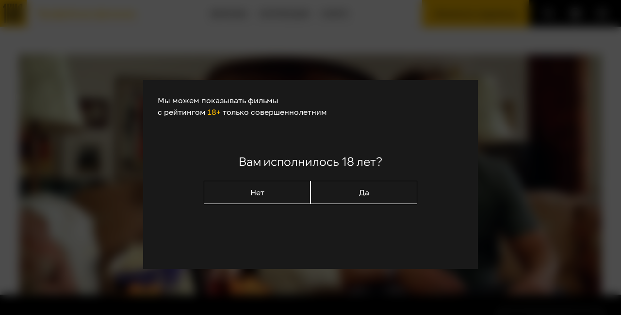

--- FILE ---
content_type: text/html; charset=UTF-8
request_url: https://1rus.ru/film/luni-tyunz-snova-v-dele_1336
body_size: 11060
content:
<!DOCTYPE html>
<html lang="ru" prefix="og: http://ogp.me/ns#">

<head prefix="og: http://ogp.me/ns# article: http://ogp.me/ns/article#">
  <!--//заголовки//-->
  <meta charset="UTF-8">
  <meta http-equiv="X-UA-Compatible" content="IE=edge">
  <meta name="viewport" content="width=device-width, initial-scale=1.0">
	<link rel="icon" href="/img/1RUS_logotype.svg" sizes="any" type="image/svg+xml">
  	<meta name="description" content="Комедия,Приключения,Семейный, 2003. Режиссёр:  Джо  Данте. В ролях: Брендан  Фрейзер, Дженна  Элфман, Стив  Мартин, Тимоти  Далтон, Хэзер  Локлир.  Луни Тюнз: Снова в деле, По реальному миру разгуливают анимационные герои – безумный кролик и безбашенная утка. В поисках пропавшей кинозвезды они сперва оказываются в Лас-Вегасе, а затем в диких африканских джунглях.">
	<meta name="keywords" content="Смотреть  Луни Тюнз: Снова в деле в хорошем качестве,  Луни Тюнз: Снова в деле, смотреть  Луни Тюнз: Снова в деле">

  
		<title> Луни Тюнз: Снова в деле cмотреть в хорошем качестве,  Луни Тюнз: Снова в деле</title>
	

  <link rel="stylesheet" href="/fonts/fonts.css?s7">

  <link rel="stylesheet" href="/css/main.css?s43c">

  <link rel="stylesheet" href="/js/slick-1.8.1/slick/slick.css?s5">


<meta property="og:site_name" content="Трофейные фильмы"/>

<meta property="og:image" content="/content/66/3b/02_1280x720.webp"/>
<meta property="og:image:width" content="1280"/>
<meta property="og:image:height" content="720"/>
<meta property="vk:image" content="/content/66/3b/02_1280x720.webp"/>

<meta property="og:type" content="video.movie"/>
<meta property="og:url" content="https://1rus.ru/film/luni-tyunz-snova-v-dele_1336"/>
<meta property="og:title" content=" Луни Тюнз: Снова в деле cмотреть в хорошем качестве,  Луни Тюнз: Снова в деле"/>

<meta name="twitter:card" content="summary_large_image" />


<!-- Yandex.RTB -->
<script>window.yaContextCb=window.yaContextCb||[]</script>
<script src="https://yandex.ru/ads/system/context.js" async></script>

<script src="https://www.google.com/recaptcha/api.js"></script>

<!--//subscribe_version//-->
<script type="text/javascript" src="https://widget.payselection.com/lib/pay-widget.js"></script>

  
	<meta property="yandex_recommendations_title" content=" Луни Тюнз: Снова в деле"/>
	<meta property="yandex_recommendations_image" content="/content/66/3b/02_1280x720.webp"/>
	
<script type="application/ld+json">
{
  "@context": "http://schema.org",
  "@type": "Movie",
  "name": " Луни Тюнз: Снова в деле",
  "url": "https://1rus.ru/film/luni-tyunz-snova-v-dele_1336",
	"alternativeHeadline":"Looney Tunes: Back in Action",
	"alternateName":"Looney Tunes: Back in Action",
  "description": "По реальному миру разгуливают анимационные герои – безумный кролик и безбашенная утка. В поисках пропавшей кинозвезды они сперва оказываются в Лас-Вегасе, а затем в диких африканских джунглях.",

  "image": {
	"@type": "ImageObject",
	"representativeOfPage": "true",
	"url": "https://1rus.ru/content/66/3b/02_1280x720.webp",
	"height": 1280,
	"width": 720
  },
  "genre":["Комедия","Приключения","Семейный"],
  "isFamilyFriendly":true,

  "dateCreated": "08.02.2024T13:00:00+03:00",
  "datePublished": "08.02.2024T13:00:00+03:00",
  "dateModified": "08.02.2024T13:00:00+03:00",

  "director": {
    "@type": "Person",
    "name": " Джо  Данте"
  },
  	  "actor": {
    "@type": "Person",
    "name": "Брендан  Фрейзер"
  },
	  "actor": {
    "@type": "Person",
    "name": "Дженна  Элфман"
  },
	  "actor": {
    "@type": "Person",
    "name": "Стив  Мартин"
  },
	  "actor": {
    "@type": "Person",
    "name": "Тимоти  Далтон"
  },
	  "actor": {
    "@type": "Person",
    "name": "Хэзер  Локлир"
  },
	  "review": {
    "@type": "Review",
        "author": {
      "@type": "Organization",
      "name": "1rus.ru"
    },
    "reviewBody": "По реальному миру разгуливают анимационные герои – безумный кролик и безбашенная утка. В поисках пропавшей кинозвезды они сперва оказываются в Лас-Вегасе, а затем в диких африканских джунглях."
  },

  "countryOfOrigin":["Германия","США"],
  "timeRequired":"92",

  "publisher": {
  "@type": "Organization",
  "name": "1rus.ru",
  "logo": {
      "@type": "ImageObject",
      "url": "https://1rus.ru/img/logo_2x.png",
      "width": 130,
      "height": 130
    }
  }

}
</script>
</head>

<body>
  <div id="wrap">

		<!-- Yandex.Metrika counter -->
<script type="text/javascript" >
   (function(m,e,t,r,i,k,a){m[i]=m[i]||function(){(m[i].a=m[i].a||[]).push(arguments)};
   m[i].l=1*new Date();
   for (var j = 0; j < document.scripts.length; j++) {if (document.scripts[j].src === r) { return; }}
   k=e.createElement(t),a=e.getElementsByTagName(t)[0],k.async=1,k.src=r,a.parentNode.insertBefore(k,a)})
   (window, document, "script", "https://mc.yandex.ru/metrika/tag.js", "ym");

   ym(71345563, "init", {
        clickmap:true,
        trackLinks:true,
        accurateTrackBounce:true,
        webvisor:true
   });
</script>
<noscript><div><img src="https://mc.yandex.ru/watch/71345563" style="position:absolute; left:-9999px;" alt="" /></div></noscript>
<!-- /Yandex.Metrika counter -->

<!--LiveInternet counter--><script>
new Image().src = "https://counter.yadro.ru/hit?r"+
escape(document.referrer)+((typeof(screen)=="undefined")?"":
";s"+screen.width+"*"+screen.height+"*"+(screen.colorDepth?
screen.colorDepth:screen.pixelDepth))+";u"+escape(document.URL)+
";h"+escape(document.title.substring(0,150))+
";"+Math.random();</script><!--/LiveInternet-->
    <header class="header">
      <div class="header__logo"><a href="/" class="header__logo">
        <img src="/img/logo_1x.png" alt="Трофейные фильмы" srcset="/img/logo_1x.png 1x, /img/logo_2x.png 2x">
        <div class="header__logo-name">Трофейные фильмы</div></a>
      </div>

      <nav class="header__navigation">
        <a href="/film">Фильмы</a>
        <a href="/collection/">Коллекции</a>
        <a href="https://www.litres.ru/landing/1russum/?lfrom=1052740210">Книги</a>
      </nav>

      <aside class="header__aside">
	<!--//subscribe_version//-->
		          <div class="header__subscribe">
            <button type="button" class="btn btn_yellow-fill btn_subscribe js-subscribe-modal">
              Оплатить подписку
            </button>
          </div>
		        <div class="header__actions">
          <button type="button" class="header__button header__button_search js-search-toggle">
            <svg>
              <use xlink:href="#icon-search"></use>
            </svg>
          </button>
                      <a
              href="#"
              class="header__button js-slide-panel-open"
              data-block-visible=".login-form"
            >
              <svg>
                <use xlink:href="#icon-user-outline"></use>
              </svg>
            </a>
          
          <button type="button" class="header__button header__button-menu js-header-menu-toggle">
            <svg class="icon-burger">
              <use xlink:href="#icon-burger"></use>
            </svg>
            <svg class="icon-close">
              <use xlink:href="#icon-close"></use>
            </svg>
          </button>
        </div>

        <ul class="header__dropdown-navigation">
          <li><a href="/film">Фильмы</a></li>
          <li><a href="/collection/">Коллекции</a></li>
          <li><a href="https://www.litres.ru/landing/1russum/?lfrom=1052740210">Книги</a></li>
        </ul>
      </aside>

      <div class="search-drop">
        <div class="search-drop__container">
          <div class="search-drop__head">
            <h3 class="title-page">Поиск</h3>
            <button type="button" class="search-drop__close js-search-close">
              <svg>
                <use xlink:href="#icon-close"></use>
              </svg>
            </button>
          </div>

          <form action="/search" class="search-drop__form" method="get">
            <div class="search-drop__form-row">
              <input type="text" name="q" placeholder="Фильм, сериал или жанр">

				<button type="submit" class="search-drop__submit">Найти</button>
              <div class="search-drop__results hidden">
                <ul class="search-drop__results-list">

                </ul>
              </div>
            </div>

            <!--<ul class="search-drop__form-variants">
              <li class="js-search-variant" data-variant="Премьеры">Премьеры</li>
              <li class="js-search-variant" data-variant="Новинки">Новинки</li>
              <li class="js-search-variant" data-variant="Классика">Классика</li>
              <li class="js-search-variant" data-variant="Жан Поль Бельмондо">Жан Поль Бельмондо</li>
            </ul>/!-->
          </form>
        </div>
      </div>
		    </header>


	
    <main>
      	      <div class="container">
			
        
			<script src="https://cdn.jsdelivr.net/npm/hls.js@1"></script>
<!-- Or if you want the latest version from the main branch -->
<!-- <script src="https://cdn.jsdelivr.net/npm/hls.js@canary"></script> -->







        <section class="section">
          <article class="video-page">
          	<div class="video-page__layout" itemscope itemtype="http://schema.org/Movie">
			<meta itemprop="datePublished" content="08.02.2024T13:00:00+03:00">
			<meta itemprop="image" content="/content/66/3b/02_854x480.webp">
			<meta itemprop="timeRequired" content="92">
			<meta itemprop="isFamilyFriendly" content="true">

              <aside class="video-page__preview video-page__layout-aside">




						<div class="video-page__preview-wrap" style="padding:0 0 56.25%">
			<video id="video" poster="/content/66/3b/02_854x480.webp" data-video-id="1390" controls></video>
			</div>
			
			<!--//subscribe_version//-->
                <div class="video-page__subscribe">
                  <div class="video-page__subscribe-message">
                    <p>
                      <strong>80%</strong> полученных средств с подписки мы
                      отправляем на СВО. <strong>20%</strong> тратим на развитие
                      сервиса
                    </p>
                    <p>
                      Оплаченная подписка отключает рекламу на сайте и во всех
                      фильмах. Стоит не дорого, и всем хорошо
                    </p>
                  </div>
                  <div class="video-page__subscribe-action">
                    <button
                      type="button"
                      class="btn btn_yellow-fill btn_subscribe js-subscribe-modal"
                    >
                      Купить подписку на месяц за 99 рублей
                    </button>
                  </div>
                  <div style="margin-top:30px">
                    <p>
                      <small>*Подписка списывается ежемесячно. Отменить подписку можно в личном кабинете.</small>
                    </p>
                  </div>


                </div>


			<!--//subscribe_version//-->

<div style="height:15px">&nbsp;</div>

<!-- Yandex.RTB R-A-5977185-4 -->
<div id="yandex_rtb_R-A-5977185-4"></div>
<script>
window.yaContextCb.push(()=>{
	Ya.Context.AdvManager.render({
		"blockId": "R-A-5977185-4",
		"renderTo": "yandex_rtb_R-A-5977185-4"
	})
})
</script>


              </aside>


            <div class="video-page__content video-page__layout-main">
              <h1 class="video-page__title" itemprop="name"> Луни Тюнз: Снова в деле</h1>
              	                <h3 class="video-page__subtitle" itemprop="alternateName">
                  Looney Tunes: Back in Action
                </h3>
                
                <div class="video-page__meta">
                  <a href="/film/year/2003" class="video-page__meta-link">2003</a>
                                    <span class="video-page__meta-item">92 мин.</span>
                                    <span class="video-page__meta-item"> 18+</span>
                  <span class="video-page__meta-item">
                                      <a href="/film/genre/komediya"><span style="text-transform: lowercase" itemprop="genre">Комедия</span></a>
                    		,                                      <a href="/film/genre/priklyucheniya"><span style="text-transform: lowercase" itemprop="genre">Приключения</span></a>
                    		,                                      <a href="/film/genre/semeynoe"><span style="text-transform: lowercase" itemprop="genre">Семейный</span></a>
                    		                                    </span>
                  <span class="video-page__meta-item">
                                      <a href="/film/country/germaniya"><span itemprop="countryOfOrigin">Германия</span></a>
                    		,                                      <a href="/film/country/ssha"><span itemprop="countryOfOrigin">США</span></a>
                    		                                    </span>
                </div>


              <div class="video-page__actions">
                <!--//<button type="button" class="btn btn_yellow-fill js-watch-video">Начать просмотр</button>//-->
                <button type="button" title="Смотреть позже" data-logged="no" class="btn-wishlist js-btn-wishlist" data-id="1336" data-url="/user/wishlist/1336">
                  <svg class="icon-wishlist-outline">
                    <use xlink:href="#icon-wishlist"></use>
                  </svg>
                  <svg class="icon-wishlist-fill">
                    <use xlink:href="#icon-wishlist-fill"></use>
                  </svg>
                  <span class="btn-wishlist__text">Смотреть позже</span>
                </button>

              </div>

              <div class="video-page__description" itemprop="description">
                По реальному миру разгуливают анимационные герои – безумный кролик и безбашенная утка. В поисках пропавшей кинозвезды они сперва оказываются в Лас-Вегасе, а затем в диких африканских джунглях.
              </div>

				              <div class="video-page__layout-main">
                <div class="video-page__about">
                  <h4 class="video-page__about-title">
                    <span>Детали</span>
                  </h4>

                  <dl class="video-page__details">
                  	                    <dt>Режиссер</dt>
                    <dd><a href="/person/dzho-dante_857"> Джо  Данте</a></dd>
                    
                                        <dt>В ролях</dt>
                    <dd>
                  
                    		<a href="/person/brendan-freyzer_852">Брендан  Фрейзер</a><br />
                  
                    		<a href="/person/dzhenna-yelfman_853">Дженна  Элфман</a><br />
                  
                    		<a href="/person/stiv-martin_854">Стив  Мартин</a><br />
                  
                    		<a href="/person/timoti-dalton_855">Тимоти  Далтон</a><br />
                  
                    		<a href="/person/hyezer-loklir_856">Хэзер  Локлир</a><br />
                                      </dd>
                                      </dl>
                </div>
              </div>
				
            </div>
			</div>




            <div class="video-page__layout">
              <div class="video-page__layout-aside">
                <div class="video-page__about">
                  <h4 class="video-page__about-title">
                    <span>Описание</span>
                  </h4>

                  <p><span data-sheets-root="1" data-sheets-value="{&quot;1&quot;:2,&quot;2&quot;:&quot;Захватывающая комедия для семейного просмотра, объединившая в себе кино и анимацию. Экстравагантная утка Даффи Даг вместе с кроликом Багзом Банни задались целью найти похищенного артиста, звезду шпионских фильмов Дамиана Дрейка, а заодно и раздобыть один редкой красоты бриллиант под названием Голубая Обезьяна. Друзьям предстоит весьма трудный и неблизкий путь: они побывают и в Париже, и в Лас-Вегасе, и даже в самом сердце Африки, где их ждут небывалые приключения. А противостоять им будет могущественный и коварный Председатель.&quot;}" data-sheets-userformat="{&quot;2&quot;:769,&quot;3&quot;:{&quot;1&quot;:0},&quot;11&quot;:4,&quot;12&quot;:0}">Захватывающая комедия для семейного просмотра, объединившая в себе кино и анимацию. Экстравагантная утка Даффи Даг вместе с кроликом Багзом Банни задались целью найти похищенного артиста, звезду шпионских фильмов Дамиана Дрейка, а заодно и раздобыть один редкой красоты бриллиант под названием Голубая Обезьяна. Друзьям предстоит весьма трудный и неблизкий путь: они побывают и в Париже, и в Лас-Вегасе, и даже в самом сердце Африки, где их ждут небывалые приключения. А противостоять им будет могущественный и коварный Председатель.</span></p>
                </div>

                              </div>


            </div>

          </article>
        </section>



<script>
  var video = document.getElementById('video');
  var videoSrc = 'https://s2.mvzd.ru/content/lo/on/Looney_Tunes_Back_in_Action_2003_BDRip_1080p_-_ylnian_playlist.m3u8';
  //
  // First check for native browser HLS support
  //
  if (video.canPlayType('application/vnd.apple.mpegurl')) {
    video.src = videoSrc;
    //
    // If no native HLS support, check if HLS.js is supported
    //
  } else if (Hls.isSupported()) {


	const config = {
	 startPosition: 0
	}
    var hls = new Hls(config);
    hls.loadSource(videoSrc);
    hls.attachMedia(video);


  }
</script>




				<h4 class="video-page__about-title">
                    <span>Другие подборки</span>
                </h4>
</div>


<!--//рекомендуем//-->
	


<!--//новинки//-->
		
		        <section class="section-group section-group_wide">
          <div class="section-group__head">
            <h2 class="section-group__title">
                             Интересное
            
            </h2>
          </div>
          <div class="section-group__content">
            <div class="section-group__slider-wrap">
              <div class="section-group__slider">
									
                <article class="video-card">
                  <a href="/serial/kabinet-redkostey-gilermo-del-toro_2770" class="video-card__media">
                    <img src="/content/8d/9y/8652_JPG_720x406.webp" alt="" loading="lazy">
                    <div class="video-card__media-content">
                      <h3 class="video-card__media-title">Кабинет редкостей Гильермо дель Торо</h3>
                      <h5 class="video-card__media-subtitle">
                        Гильермо  Наварро,                        США,                        2022                      </h5>
                    </div>

                    <div class="btn-play-video">
                      <svg>
                        <use xlink:href="#icon-play"></use>
                      </svg>
                    </div>
                  </a>
                </article>
									
                <article class="video-card">
                  <a href="/serial/amerikanskaya-istoriya-uzhasov_2768" class="video-card__media">
                    <img src="/content/jb/1e/451452145_JPG_720x406.webp" alt="" loading="lazy">
                    <div class="video-card__media-content">
                      <h3 class="video-card__media-title">Американская история ужасов</h3>
                      <h5 class="video-card__media-subtitle">
                         Брэдли  Букер,                        США,                        2011                      </h5>
                    </div>

                    <div class="btn-play-video">
                      <svg>
                        <use xlink:href="#icon-play"></use>
                      </svg>
                    </div>
                  </a>
                </article>
									
                <article class="video-card">
                  <a href="/serial/kniga-boby-fetta_2767" class="video-card__media">
                    <img src="/content/8n/lr/w1500_50421909_720x406.webp" alt="" loading="lazy">
                    <div class="video-card__media-content">
                      <h3 class="video-card__media-title">Книга Бобы Фетта</h3>
                      <h5 class="video-card__media-subtitle">
                         Роберт  Родригес,                        США,                        2021                      </h5>
                    </div>

                    <div class="btn-play-video">
                      <svg>
                        <use xlink:href="#icon-play"></use>
                      </svg>
                    </div>
                  </a>
                </article>
									
                <article class="video-card">
                  <a href="/serial/monstry_2766" class="video-card__media">
                    <img src="/content/s2/z4/852259_JPG_720x406.webp" alt="" loading="lazy">
                    <div class="video-card__media-content">
                      <h3 class="video-card__media-title">Монстры </h3>
                      <h5 class="video-card__media-subtitle">
                         Макс  Уинклер,                        США,                        2022                      </h5>
                    </div>

                    <div class="btn-play-video">
                      <svg>
                        <use xlink:href="#icon-play"></use>
                      </svg>
                    </div>
                  </a>
                </article>
									
                <article class="video-card">
                  <a href="/serial/starik_2765" class="video-card__media">
                    <img src="/content/a5/mo/745875_JPG_720x406.webp" alt="" loading="lazy">
                    <div class="video-card__media-content">
                      <h3 class="video-card__media-title">Старик</h3>
                      <h5 class="video-card__media-subtitle">
                         Джет  Уилкинсон,                        США,                        2022                      </h5>
                    </div>

                    <div class="btn-play-video">
                      <svg>
                        <use xlink:href="#icon-play"></use>
                      </svg>
                    </div>
                  </a>
                </article>
				              </div>
            </div>
          </div>
        </section>

		

<!--//subscribe_version//-->

<!-- Yandex.RTB R-A-5977185-3 -->
<div style="padding:15px 30px;">
	<div id="yandex_rtb_R-A-5977185-3"></div>
</div>
<script>
window.yaContextCb.push(()=>{
	Ya.Context.AdvManager.render({
		"blockId": "R-A-5977185-3",
		"renderTo": "yandex_rtb_R-A-5977185-3",
		"type": "feed"
	})
})
</script>





		


	
      	      <!--//</div>//-->
		
	
    </main>



	    <footer class="footer">

      <div class="cookie-agreement opened fixed">
        <div class="cookie-agreement__container">
          <div class="cookie-agreement__message">Мы используем куки. Оставаясь на&nbsp;сайте вы&nbsp;соглашаетесь с&nbsp;<a href="/term_of_use" class="link-yellow">Пользовательским&nbsp;соглашением</a> и&nbsp;<a href="/privacy" class="link-yellow">Политикой&nbsp;приватности</a></div>
          <button type="button" class="btn btn_big btn_white-outline btn_cookie-agree js-cookie-agree">Согласен</button>
        </div>
      </div>

      <ul class="footer__navigation">
          <li><a href="/about">О нас</a></li>
          <li><a href="/contact">Контакты</a></li>
          <li><a href="/help">Помощь</a></li>
          <li><a href="/smart_tv">Как смотреть на телевизоре</a></li>
          <li><a href="/term_of_use">Пользовательское соглашение</a></li>
          <li><a href="/privacy">Политика приватности</a></li>
          <li><a href="/copyright">Правообладателям</a></li>
      </ul>


      <div class="container">
        <div class="footer__copyright">
          <a href="/" class="footer__logo">
            <img src="/img/logo_1x.png" alt="Трофейные фильмы" srcset="/img/logo_1x.png 1x, /img/logo_2x.png 2x">
          </a>

          &copy; 1RUS, 2026
        </div>



        <div class="footer__payments">
          <img src="/img/card-visa.png" alt="">
          <img src="/img/card-mastercard.png" alt="">
          <img src="/img/card-mir.svg" alt="">
        </div>

        <div class="footer__social">
          <a href="https://vk.com/1rus_tv" target="_blank">
            <svg>
              <use xlink:href="#icon-vkontakte"></use>
            </svg>
          </a>
          <a href="https://t.me/tv_1ru" target="_blank">
            <svg>
              <use xlink:href="#icon-telegram2"></use>
            </svg>
          </a>
          <a href="https://dzen.ru/1rus_tv" target="_blank">
          	<svg>
            <use xlink:href="#icon-dzen"></use>
            </svg>
          </a>
        </div>
      </div>
    </footer>
  </div>

	  <div class="slide-panel">
    <div class="slide-panel__body">
      <button class="button-close js-slide-panel-close">
        <svg>
          <use xlink:href="#icon-close"></use>
        </svg>
      </button>
      <div class="slide-panel__content">
        <div class="auth-form__forms">
          <div class="registration-form hidden">
            <div class="auth-form__title">
              <button type="button" class="" data-block-visible=".login-form">Вход</button>
              Регистрация
            </div>

            <form id="record-form" action="/user/record" method="POST">
              <div class="form-control">
                <label for="reg-firstname">Имя</label>
                <input type="text" name="first_name" id="reg-firstname" class="required-field input" placeholder="Имя">
              </div>
              <div class="form-control">
                <label for="reg-surname">Фамилия</label>
                <input type="text" name="second_name" id="reg-surname" class="required-field input" placeholder="Фамилия">
              </div>
              <div class="form-control">
                <label for="red-login">Электронная почта</label>
                <input type="email" name="email" id="red-login" class="required-field input" placeholder="Электронная почта">
              </div>
              <div class="form-control">
                <label for="reg-password">Пароль</label>
                <input type="password" name="password" id="reg-password" class="required-field input" placeholder="Пароль">
              </div>

              <div class="form-control form-control_action">
                <button type="submit" class="btn btn_big btn_yellow-fill g-recaptcha" data-sitekey="6LcyjOkpAAAAAJTc2RbECWjgKGM4mG5JNj0SKvDo" data-callback="onSubmit" data-action="submit">
                  Зарегистрироваться
                </button>
              </div>

              <label class="auth-form__checkbox">
                <input type="checkbox">
                <ins class="auth-form__checkbox-icon">
                  <svg>
                    <use xlink:href="#icon-checkbox"></use>
                  </svg>
                </ins>
                <span class="auth-form__checkbox-txt">Согласен с <a href="/term_of_use">Пользовательским соглашением</a>
                  и&nbsp;<a href="/privacy">Политикой конфиденциальности</a></span>
              </label>

              <!-- <div class="auth-form__hint-message">
                Если у вас уже есть аккуант <strong class="text-color-yellow">tsragrad.tv</strong> вы можете <a href="#" class="link-white" data-block-visible=".login-form">Войти</a>
              </div>

              <div class="auth-form__agree-message">
                Продолжая, я соглашаюсь с <a href="#" class="link-white">Пользовательским соглашением</a>
                и&nbsp;<a href="#" class="link-white">Политикой конфиденциальности</a>
              </div> -->

              <!-- <label class="auth-form__checkbox">
                <input type="checkbox">
                <ins class="auth-form__checkbox-icon">
                  <svg>
                    <use xlink:href="#icon-checkbox"></use>
                  </svg>
                </ins>
                <span class="auth-form__checkbox-txt">Хочу узнавать о новинках и актуальных предложениях в соответствии с <a href="#" class="link-white" target="_blank">Правилами рассылок</a></span>
              </label> -->
            </form>
          </div>

          <div class="login-form hidden">
            <div class="auth-form__title">
              Вход &nbsp;
              <button type="button" class="" data-block-visible=".registration-form">Регистрация</button>
            </div>
            <form action="/user/enter" method="POST">
              <div class="form-control">
                <label for="log-login">Электронная почта</label>
                <input type="email" name="email" id="log-login" class="required-field input" placeholder="Электронная почта">
              </div>
              <div class="form-control">
                <label for="log-password">Пароль</label>
                <input type="password" name="password" id="log-password" class="required-field input" placeholder="Пароль">
              </div>
              <div class="form-control">
                <button type="button" class="btn-text" data-block-visible=".restore-form">Забыли пароль?</button>
              </div>

              <div class="form-control form-control_action">
                <button type="submit" class="btn btn_big btn_yellow-fill">
                  Войти
                </button>
              </div>

              <!-- <div class="auth-form__hint-message">
                Если у вас еще не аккуанта на <strong class="text-color-yellow">tsragrad.tv</strong>, то вы можете <a href="#" class="link-white" data-block-visible=".registration-form">Зарегистрироваться</a>
              </div>
              <div class="auth-form__hint-message">
                Если если Вы забыли пароль от аккуанта на <strong class="text-color-yellow">tsragrad.tv</strong>, то вы можете <a href="#" class="link-white" data-block-visible=".restore-form">Восстановить доступ</a>
              </div> -->
            </form>
          </div>

          <div class="restore-form">
            <div class="auth-form__title">Восстановление доступа</div>
            <form action="/user/forgot" method="POST">
              <div class="form-control">
                <label for="restore-login">Логин</label>
                <input type="email" name="email" id="restore-login" class="required-field input" placeholder="Электронная почта">
              </div>

              <div class="form-control form-control_action">
                <button type="submit" class="btn btn_big btn_yellow-fill">
                  Восстановить доступ
                </button>
              </div>

              <div class="auth-form__hint-message">
                Если у вас уже есть аккуант 1rus.ru вы можете <a href="#" data-block-visible=".login-form">Войти</a>
              </div>
            </form>
          </div>

          <div class="change-password-form hidden">
            <div class="auth-form__title">Смена пароля</div>
            <form action="/user/repass" method="POST">
              <div class="form-control">
                <label for="old-password">Введите старый пароль</label>
                <input type="password" name="pass" id="old-password" class="required-field input">
              </div>
              <div class="form-control">
                <label for="new-password">Введите новый пароль</label>
                <input type="password" name="newpass" id="new-password" class="required-field input">
              </div>
              <div class="form-control">
                <label for="new-password-more">Новый пароль еще раз</label>
                <input type="password" name="newpass" id="new-password-more" class="required-field input">
              </div>

              <div class="form-control_action">
                <button type="submit" class="btn btn_big btn_yellow-fill">
                  Сохранить
                </button>
              </div>
            </form>
          </div>
        </div>
      </div>
    </div>
  </div>

			  <div class="age18-modal__container">
    <div class="age18-modal">
      <div class="age18-modal__description">
        Мы можем показывать фильмы<br>
        с рейтингом <span class="text-color-yellow">18+</span> только совершеннолетним
      </div>

      <div class="age18-modal__question">Вам исполнилось 18 лет?</div>

      <div class="age18-modal__actions">
        <button type="button" class="age18-modal__button js-age18-no" data-redirect-to="https://tsarhit.ru">Нет</button>
        <button type="button" class="age18-modal__button js-age18-yes">Да</button>
      </div>
    </div>
  </div>	


  <script src="/js/jquery.js?s5"></script>
  <script src="/js/svg.js?s15"></script>
  <script src="/js/slick-1.8.1/slick/slick.min.js?s5"></script>
  <script src="/js/noUiSlider-15.6.1/dist/nouislider.min.js?s5"></script>
  <script src="/js/filter.js?s7"></script>
  <script src="/js/main.js?s27a"></script>
  <script src="/js/wishlist.js?s12e"></script>
		

<script>
    function onSubmit(token) {
        $("body").find("#record-form").submit();
    }
</script>

<!--//subscribe_version//-->

	    <div class="subscribe-modal__container">
      <div class="subscribe-modal__inner">
        <div class="subscribe-modal">
          <button class="subscribe-modal__close js-subscribe-modal-close">
            <svg>
              <use xlink:href="#icon-close"></use>
            </svg>
          </button>
          <div class="subscribe-modal__content">
            <p>
              <strong>80%</strong> полученных средств с подписки мы отправляем
              на СВО. <strong>20%</strong> тратим на развитие сервиса
            </p>
            <p>
              Оплаченная подписка отключает рекламу на сайте и во всех фильмах.
              Стоит не дорого, и всем хорошо
            </p>
          </div>
          <div class="subscribe-modal__actions">
                          						<button type="button" class="btn btn_white-outline btn_big js-subscribe-modal-close js-slide-panel-open js-subscribe-after-signin" data-block-visible=".registration-form">
                                                      Купить подписку на месяц за 99 рублей
                          </button>
          </div>
                  <div style="margin-top:30px">
                    <p>
                      <small>*Подписка списывается ежемесячно. Отменить подписку можно в личном кабинете.</small>
                    </p>
                  </div>
        </div>
      </div>
    </div>
	<script type="text/javascript">
    this.payRecurring = function(userId) {
        var widget = new pw.PayWidget();

		console.log('userId', userId);

        var serviceData = {
            serviceId: "23331",

            key: "043c2f80ed7f9272dc90b59c855e7e753194ca697808a577d654381bfbf1856ccf256de635660469a3a404535cda7698e595ceba50960d84b5fd76bfcdcf08f905",
        };

        var recurringFormData = {
            Amount: "99",
            Currency: "RUB",
            Description: "подписка на месяц в кинотеатре 1RUS.RU",
            Language: "RU",
            StartDate: "2026-02-19T22:46+0000",
            Period: "month",
        };

        console.log(recurringFormData);

        var payData = {
            MetaData: {
                PaymentType: "Pay",
            },
            PaymentRequest: {
                OrderId: ""+userId+"",
                Amount: "99",
                Currency: "RUB",
                Description: "подписка на месяц в кинотеатре 1RUS.RU",
                RebillFlag: true,
            },
            CustomerInfo: {
                Language: "RU",
                            },

            RecurringData: {
                Currency: "RUB",
                Amount: "99",
                StartDate: recurringFormData.StartDate,
                Period: recurringFormData.Period,
                Interval: "1",
                AccountId: ""+userId+"",
                            },
        };

        widget.pay(serviceData, payData,
            {

                onSuccess: function(res) {
                    console.log("onSuccess from shop", res);
                    document.location.reload();
                },
                onError: function(res) {
                    console.log("onFail from shop", res);
                },
                onClose: function(res) {
                    console.log("onClose from shop", res);
                },
            },
        );
    };

    $("#recurring-pay-form").submit(function(event) {
        event.preventDefault();
        payRecurring(userId);
    });
</script>
	
<script type="text/javascript">
$(function () {
  if ($(".js-subscribe-button").length) {
    $(".js-subscribe-button").on("click", function (event) {
      var userId = $(this).data("user-id");
      event.preventDefault();
      $(".subscribe-modal__container").fadeOut();
      payRecurring(userId);
    });
  }

	});
</script>



</body>

</html>

--- FILE ---
content_type: text/html; charset=utf-8
request_url: https://www.google.com/recaptcha/api2/anchor?ar=1&k=6LcyjOkpAAAAAJTc2RbECWjgKGM4mG5JNj0SKvDo&co=aHR0cHM6Ly8xcnVzLnJ1OjQ0Mw..&hl=en&v=PoyoqOPhxBO7pBk68S4YbpHZ&size=invisible&sa=submit&anchor-ms=20000&execute-ms=30000&cb=3cfu5i88l3c
body_size: 48647
content:
<!DOCTYPE HTML><html dir="ltr" lang="en"><head><meta http-equiv="Content-Type" content="text/html; charset=UTF-8">
<meta http-equiv="X-UA-Compatible" content="IE=edge">
<title>reCAPTCHA</title>
<style type="text/css">
/* cyrillic-ext */
@font-face {
  font-family: 'Roboto';
  font-style: normal;
  font-weight: 400;
  font-stretch: 100%;
  src: url(//fonts.gstatic.com/s/roboto/v48/KFO7CnqEu92Fr1ME7kSn66aGLdTylUAMa3GUBHMdazTgWw.woff2) format('woff2');
  unicode-range: U+0460-052F, U+1C80-1C8A, U+20B4, U+2DE0-2DFF, U+A640-A69F, U+FE2E-FE2F;
}
/* cyrillic */
@font-face {
  font-family: 'Roboto';
  font-style: normal;
  font-weight: 400;
  font-stretch: 100%;
  src: url(//fonts.gstatic.com/s/roboto/v48/KFO7CnqEu92Fr1ME7kSn66aGLdTylUAMa3iUBHMdazTgWw.woff2) format('woff2');
  unicode-range: U+0301, U+0400-045F, U+0490-0491, U+04B0-04B1, U+2116;
}
/* greek-ext */
@font-face {
  font-family: 'Roboto';
  font-style: normal;
  font-weight: 400;
  font-stretch: 100%;
  src: url(//fonts.gstatic.com/s/roboto/v48/KFO7CnqEu92Fr1ME7kSn66aGLdTylUAMa3CUBHMdazTgWw.woff2) format('woff2');
  unicode-range: U+1F00-1FFF;
}
/* greek */
@font-face {
  font-family: 'Roboto';
  font-style: normal;
  font-weight: 400;
  font-stretch: 100%;
  src: url(//fonts.gstatic.com/s/roboto/v48/KFO7CnqEu92Fr1ME7kSn66aGLdTylUAMa3-UBHMdazTgWw.woff2) format('woff2');
  unicode-range: U+0370-0377, U+037A-037F, U+0384-038A, U+038C, U+038E-03A1, U+03A3-03FF;
}
/* math */
@font-face {
  font-family: 'Roboto';
  font-style: normal;
  font-weight: 400;
  font-stretch: 100%;
  src: url(//fonts.gstatic.com/s/roboto/v48/KFO7CnqEu92Fr1ME7kSn66aGLdTylUAMawCUBHMdazTgWw.woff2) format('woff2');
  unicode-range: U+0302-0303, U+0305, U+0307-0308, U+0310, U+0312, U+0315, U+031A, U+0326-0327, U+032C, U+032F-0330, U+0332-0333, U+0338, U+033A, U+0346, U+034D, U+0391-03A1, U+03A3-03A9, U+03B1-03C9, U+03D1, U+03D5-03D6, U+03F0-03F1, U+03F4-03F5, U+2016-2017, U+2034-2038, U+203C, U+2040, U+2043, U+2047, U+2050, U+2057, U+205F, U+2070-2071, U+2074-208E, U+2090-209C, U+20D0-20DC, U+20E1, U+20E5-20EF, U+2100-2112, U+2114-2115, U+2117-2121, U+2123-214F, U+2190, U+2192, U+2194-21AE, U+21B0-21E5, U+21F1-21F2, U+21F4-2211, U+2213-2214, U+2216-22FF, U+2308-230B, U+2310, U+2319, U+231C-2321, U+2336-237A, U+237C, U+2395, U+239B-23B7, U+23D0, U+23DC-23E1, U+2474-2475, U+25AF, U+25B3, U+25B7, U+25BD, U+25C1, U+25CA, U+25CC, U+25FB, U+266D-266F, U+27C0-27FF, U+2900-2AFF, U+2B0E-2B11, U+2B30-2B4C, U+2BFE, U+3030, U+FF5B, U+FF5D, U+1D400-1D7FF, U+1EE00-1EEFF;
}
/* symbols */
@font-face {
  font-family: 'Roboto';
  font-style: normal;
  font-weight: 400;
  font-stretch: 100%;
  src: url(//fonts.gstatic.com/s/roboto/v48/KFO7CnqEu92Fr1ME7kSn66aGLdTylUAMaxKUBHMdazTgWw.woff2) format('woff2');
  unicode-range: U+0001-000C, U+000E-001F, U+007F-009F, U+20DD-20E0, U+20E2-20E4, U+2150-218F, U+2190, U+2192, U+2194-2199, U+21AF, U+21E6-21F0, U+21F3, U+2218-2219, U+2299, U+22C4-22C6, U+2300-243F, U+2440-244A, U+2460-24FF, U+25A0-27BF, U+2800-28FF, U+2921-2922, U+2981, U+29BF, U+29EB, U+2B00-2BFF, U+4DC0-4DFF, U+FFF9-FFFB, U+10140-1018E, U+10190-1019C, U+101A0, U+101D0-101FD, U+102E0-102FB, U+10E60-10E7E, U+1D2C0-1D2D3, U+1D2E0-1D37F, U+1F000-1F0FF, U+1F100-1F1AD, U+1F1E6-1F1FF, U+1F30D-1F30F, U+1F315, U+1F31C, U+1F31E, U+1F320-1F32C, U+1F336, U+1F378, U+1F37D, U+1F382, U+1F393-1F39F, U+1F3A7-1F3A8, U+1F3AC-1F3AF, U+1F3C2, U+1F3C4-1F3C6, U+1F3CA-1F3CE, U+1F3D4-1F3E0, U+1F3ED, U+1F3F1-1F3F3, U+1F3F5-1F3F7, U+1F408, U+1F415, U+1F41F, U+1F426, U+1F43F, U+1F441-1F442, U+1F444, U+1F446-1F449, U+1F44C-1F44E, U+1F453, U+1F46A, U+1F47D, U+1F4A3, U+1F4B0, U+1F4B3, U+1F4B9, U+1F4BB, U+1F4BF, U+1F4C8-1F4CB, U+1F4D6, U+1F4DA, U+1F4DF, U+1F4E3-1F4E6, U+1F4EA-1F4ED, U+1F4F7, U+1F4F9-1F4FB, U+1F4FD-1F4FE, U+1F503, U+1F507-1F50B, U+1F50D, U+1F512-1F513, U+1F53E-1F54A, U+1F54F-1F5FA, U+1F610, U+1F650-1F67F, U+1F687, U+1F68D, U+1F691, U+1F694, U+1F698, U+1F6AD, U+1F6B2, U+1F6B9-1F6BA, U+1F6BC, U+1F6C6-1F6CF, U+1F6D3-1F6D7, U+1F6E0-1F6EA, U+1F6F0-1F6F3, U+1F6F7-1F6FC, U+1F700-1F7FF, U+1F800-1F80B, U+1F810-1F847, U+1F850-1F859, U+1F860-1F887, U+1F890-1F8AD, U+1F8B0-1F8BB, U+1F8C0-1F8C1, U+1F900-1F90B, U+1F93B, U+1F946, U+1F984, U+1F996, U+1F9E9, U+1FA00-1FA6F, U+1FA70-1FA7C, U+1FA80-1FA89, U+1FA8F-1FAC6, U+1FACE-1FADC, U+1FADF-1FAE9, U+1FAF0-1FAF8, U+1FB00-1FBFF;
}
/* vietnamese */
@font-face {
  font-family: 'Roboto';
  font-style: normal;
  font-weight: 400;
  font-stretch: 100%;
  src: url(//fonts.gstatic.com/s/roboto/v48/KFO7CnqEu92Fr1ME7kSn66aGLdTylUAMa3OUBHMdazTgWw.woff2) format('woff2');
  unicode-range: U+0102-0103, U+0110-0111, U+0128-0129, U+0168-0169, U+01A0-01A1, U+01AF-01B0, U+0300-0301, U+0303-0304, U+0308-0309, U+0323, U+0329, U+1EA0-1EF9, U+20AB;
}
/* latin-ext */
@font-face {
  font-family: 'Roboto';
  font-style: normal;
  font-weight: 400;
  font-stretch: 100%;
  src: url(//fonts.gstatic.com/s/roboto/v48/KFO7CnqEu92Fr1ME7kSn66aGLdTylUAMa3KUBHMdazTgWw.woff2) format('woff2');
  unicode-range: U+0100-02BA, U+02BD-02C5, U+02C7-02CC, U+02CE-02D7, U+02DD-02FF, U+0304, U+0308, U+0329, U+1D00-1DBF, U+1E00-1E9F, U+1EF2-1EFF, U+2020, U+20A0-20AB, U+20AD-20C0, U+2113, U+2C60-2C7F, U+A720-A7FF;
}
/* latin */
@font-face {
  font-family: 'Roboto';
  font-style: normal;
  font-weight: 400;
  font-stretch: 100%;
  src: url(//fonts.gstatic.com/s/roboto/v48/KFO7CnqEu92Fr1ME7kSn66aGLdTylUAMa3yUBHMdazQ.woff2) format('woff2');
  unicode-range: U+0000-00FF, U+0131, U+0152-0153, U+02BB-02BC, U+02C6, U+02DA, U+02DC, U+0304, U+0308, U+0329, U+2000-206F, U+20AC, U+2122, U+2191, U+2193, U+2212, U+2215, U+FEFF, U+FFFD;
}
/* cyrillic-ext */
@font-face {
  font-family: 'Roboto';
  font-style: normal;
  font-weight: 500;
  font-stretch: 100%;
  src: url(//fonts.gstatic.com/s/roboto/v48/KFO7CnqEu92Fr1ME7kSn66aGLdTylUAMa3GUBHMdazTgWw.woff2) format('woff2');
  unicode-range: U+0460-052F, U+1C80-1C8A, U+20B4, U+2DE0-2DFF, U+A640-A69F, U+FE2E-FE2F;
}
/* cyrillic */
@font-face {
  font-family: 'Roboto';
  font-style: normal;
  font-weight: 500;
  font-stretch: 100%;
  src: url(//fonts.gstatic.com/s/roboto/v48/KFO7CnqEu92Fr1ME7kSn66aGLdTylUAMa3iUBHMdazTgWw.woff2) format('woff2');
  unicode-range: U+0301, U+0400-045F, U+0490-0491, U+04B0-04B1, U+2116;
}
/* greek-ext */
@font-face {
  font-family: 'Roboto';
  font-style: normal;
  font-weight: 500;
  font-stretch: 100%;
  src: url(//fonts.gstatic.com/s/roboto/v48/KFO7CnqEu92Fr1ME7kSn66aGLdTylUAMa3CUBHMdazTgWw.woff2) format('woff2');
  unicode-range: U+1F00-1FFF;
}
/* greek */
@font-face {
  font-family: 'Roboto';
  font-style: normal;
  font-weight: 500;
  font-stretch: 100%;
  src: url(//fonts.gstatic.com/s/roboto/v48/KFO7CnqEu92Fr1ME7kSn66aGLdTylUAMa3-UBHMdazTgWw.woff2) format('woff2');
  unicode-range: U+0370-0377, U+037A-037F, U+0384-038A, U+038C, U+038E-03A1, U+03A3-03FF;
}
/* math */
@font-face {
  font-family: 'Roboto';
  font-style: normal;
  font-weight: 500;
  font-stretch: 100%;
  src: url(//fonts.gstatic.com/s/roboto/v48/KFO7CnqEu92Fr1ME7kSn66aGLdTylUAMawCUBHMdazTgWw.woff2) format('woff2');
  unicode-range: U+0302-0303, U+0305, U+0307-0308, U+0310, U+0312, U+0315, U+031A, U+0326-0327, U+032C, U+032F-0330, U+0332-0333, U+0338, U+033A, U+0346, U+034D, U+0391-03A1, U+03A3-03A9, U+03B1-03C9, U+03D1, U+03D5-03D6, U+03F0-03F1, U+03F4-03F5, U+2016-2017, U+2034-2038, U+203C, U+2040, U+2043, U+2047, U+2050, U+2057, U+205F, U+2070-2071, U+2074-208E, U+2090-209C, U+20D0-20DC, U+20E1, U+20E5-20EF, U+2100-2112, U+2114-2115, U+2117-2121, U+2123-214F, U+2190, U+2192, U+2194-21AE, U+21B0-21E5, U+21F1-21F2, U+21F4-2211, U+2213-2214, U+2216-22FF, U+2308-230B, U+2310, U+2319, U+231C-2321, U+2336-237A, U+237C, U+2395, U+239B-23B7, U+23D0, U+23DC-23E1, U+2474-2475, U+25AF, U+25B3, U+25B7, U+25BD, U+25C1, U+25CA, U+25CC, U+25FB, U+266D-266F, U+27C0-27FF, U+2900-2AFF, U+2B0E-2B11, U+2B30-2B4C, U+2BFE, U+3030, U+FF5B, U+FF5D, U+1D400-1D7FF, U+1EE00-1EEFF;
}
/* symbols */
@font-face {
  font-family: 'Roboto';
  font-style: normal;
  font-weight: 500;
  font-stretch: 100%;
  src: url(//fonts.gstatic.com/s/roboto/v48/KFO7CnqEu92Fr1ME7kSn66aGLdTylUAMaxKUBHMdazTgWw.woff2) format('woff2');
  unicode-range: U+0001-000C, U+000E-001F, U+007F-009F, U+20DD-20E0, U+20E2-20E4, U+2150-218F, U+2190, U+2192, U+2194-2199, U+21AF, U+21E6-21F0, U+21F3, U+2218-2219, U+2299, U+22C4-22C6, U+2300-243F, U+2440-244A, U+2460-24FF, U+25A0-27BF, U+2800-28FF, U+2921-2922, U+2981, U+29BF, U+29EB, U+2B00-2BFF, U+4DC0-4DFF, U+FFF9-FFFB, U+10140-1018E, U+10190-1019C, U+101A0, U+101D0-101FD, U+102E0-102FB, U+10E60-10E7E, U+1D2C0-1D2D3, U+1D2E0-1D37F, U+1F000-1F0FF, U+1F100-1F1AD, U+1F1E6-1F1FF, U+1F30D-1F30F, U+1F315, U+1F31C, U+1F31E, U+1F320-1F32C, U+1F336, U+1F378, U+1F37D, U+1F382, U+1F393-1F39F, U+1F3A7-1F3A8, U+1F3AC-1F3AF, U+1F3C2, U+1F3C4-1F3C6, U+1F3CA-1F3CE, U+1F3D4-1F3E0, U+1F3ED, U+1F3F1-1F3F3, U+1F3F5-1F3F7, U+1F408, U+1F415, U+1F41F, U+1F426, U+1F43F, U+1F441-1F442, U+1F444, U+1F446-1F449, U+1F44C-1F44E, U+1F453, U+1F46A, U+1F47D, U+1F4A3, U+1F4B0, U+1F4B3, U+1F4B9, U+1F4BB, U+1F4BF, U+1F4C8-1F4CB, U+1F4D6, U+1F4DA, U+1F4DF, U+1F4E3-1F4E6, U+1F4EA-1F4ED, U+1F4F7, U+1F4F9-1F4FB, U+1F4FD-1F4FE, U+1F503, U+1F507-1F50B, U+1F50D, U+1F512-1F513, U+1F53E-1F54A, U+1F54F-1F5FA, U+1F610, U+1F650-1F67F, U+1F687, U+1F68D, U+1F691, U+1F694, U+1F698, U+1F6AD, U+1F6B2, U+1F6B9-1F6BA, U+1F6BC, U+1F6C6-1F6CF, U+1F6D3-1F6D7, U+1F6E0-1F6EA, U+1F6F0-1F6F3, U+1F6F7-1F6FC, U+1F700-1F7FF, U+1F800-1F80B, U+1F810-1F847, U+1F850-1F859, U+1F860-1F887, U+1F890-1F8AD, U+1F8B0-1F8BB, U+1F8C0-1F8C1, U+1F900-1F90B, U+1F93B, U+1F946, U+1F984, U+1F996, U+1F9E9, U+1FA00-1FA6F, U+1FA70-1FA7C, U+1FA80-1FA89, U+1FA8F-1FAC6, U+1FACE-1FADC, U+1FADF-1FAE9, U+1FAF0-1FAF8, U+1FB00-1FBFF;
}
/* vietnamese */
@font-face {
  font-family: 'Roboto';
  font-style: normal;
  font-weight: 500;
  font-stretch: 100%;
  src: url(//fonts.gstatic.com/s/roboto/v48/KFO7CnqEu92Fr1ME7kSn66aGLdTylUAMa3OUBHMdazTgWw.woff2) format('woff2');
  unicode-range: U+0102-0103, U+0110-0111, U+0128-0129, U+0168-0169, U+01A0-01A1, U+01AF-01B0, U+0300-0301, U+0303-0304, U+0308-0309, U+0323, U+0329, U+1EA0-1EF9, U+20AB;
}
/* latin-ext */
@font-face {
  font-family: 'Roboto';
  font-style: normal;
  font-weight: 500;
  font-stretch: 100%;
  src: url(//fonts.gstatic.com/s/roboto/v48/KFO7CnqEu92Fr1ME7kSn66aGLdTylUAMa3KUBHMdazTgWw.woff2) format('woff2');
  unicode-range: U+0100-02BA, U+02BD-02C5, U+02C7-02CC, U+02CE-02D7, U+02DD-02FF, U+0304, U+0308, U+0329, U+1D00-1DBF, U+1E00-1E9F, U+1EF2-1EFF, U+2020, U+20A0-20AB, U+20AD-20C0, U+2113, U+2C60-2C7F, U+A720-A7FF;
}
/* latin */
@font-face {
  font-family: 'Roboto';
  font-style: normal;
  font-weight: 500;
  font-stretch: 100%;
  src: url(//fonts.gstatic.com/s/roboto/v48/KFO7CnqEu92Fr1ME7kSn66aGLdTylUAMa3yUBHMdazQ.woff2) format('woff2');
  unicode-range: U+0000-00FF, U+0131, U+0152-0153, U+02BB-02BC, U+02C6, U+02DA, U+02DC, U+0304, U+0308, U+0329, U+2000-206F, U+20AC, U+2122, U+2191, U+2193, U+2212, U+2215, U+FEFF, U+FFFD;
}
/* cyrillic-ext */
@font-face {
  font-family: 'Roboto';
  font-style: normal;
  font-weight: 900;
  font-stretch: 100%;
  src: url(//fonts.gstatic.com/s/roboto/v48/KFO7CnqEu92Fr1ME7kSn66aGLdTylUAMa3GUBHMdazTgWw.woff2) format('woff2');
  unicode-range: U+0460-052F, U+1C80-1C8A, U+20B4, U+2DE0-2DFF, U+A640-A69F, U+FE2E-FE2F;
}
/* cyrillic */
@font-face {
  font-family: 'Roboto';
  font-style: normal;
  font-weight: 900;
  font-stretch: 100%;
  src: url(//fonts.gstatic.com/s/roboto/v48/KFO7CnqEu92Fr1ME7kSn66aGLdTylUAMa3iUBHMdazTgWw.woff2) format('woff2');
  unicode-range: U+0301, U+0400-045F, U+0490-0491, U+04B0-04B1, U+2116;
}
/* greek-ext */
@font-face {
  font-family: 'Roboto';
  font-style: normal;
  font-weight: 900;
  font-stretch: 100%;
  src: url(//fonts.gstatic.com/s/roboto/v48/KFO7CnqEu92Fr1ME7kSn66aGLdTylUAMa3CUBHMdazTgWw.woff2) format('woff2');
  unicode-range: U+1F00-1FFF;
}
/* greek */
@font-face {
  font-family: 'Roboto';
  font-style: normal;
  font-weight: 900;
  font-stretch: 100%;
  src: url(//fonts.gstatic.com/s/roboto/v48/KFO7CnqEu92Fr1ME7kSn66aGLdTylUAMa3-UBHMdazTgWw.woff2) format('woff2');
  unicode-range: U+0370-0377, U+037A-037F, U+0384-038A, U+038C, U+038E-03A1, U+03A3-03FF;
}
/* math */
@font-face {
  font-family: 'Roboto';
  font-style: normal;
  font-weight: 900;
  font-stretch: 100%;
  src: url(//fonts.gstatic.com/s/roboto/v48/KFO7CnqEu92Fr1ME7kSn66aGLdTylUAMawCUBHMdazTgWw.woff2) format('woff2');
  unicode-range: U+0302-0303, U+0305, U+0307-0308, U+0310, U+0312, U+0315, U+031A, U+0326-0327, U+032C, U+032F-0330, U+0332-0333, U+0338, U+033A, U+0346, U+034D, U+0391-03A1, U+03A3-03A9, U+03B1-03C9, U+03D1, U+03D5-03D6, U+03F0-03F1, U+03F4-03F5, U+2016-2017, U+2034-2038, U+203C, U+2040, U+2043, U+2047, U+2050, U+2057, U+205F, U+2070-2071, U+2074-208E, U+2090-209C, U+20D0-20DC, U+20E1, U+20E5-20EF, U+2100-2112, U+2114-2115, U+2117-2121, U+2123-214F, U+2190, U+2192, U+2194-21AE, U+21B0-21E5, U+21F1-21F2, U+21F4-2211, U+2213-2214, U+2216-22FF, U+2308-230B, U+2310, U+2319, U+231C-2321, U+2336-237A, U+237C, U+2395, U+239B-23B7, U+23D0, U+23DC-23E1, U+2474-2475, U+25AF, U+25B3, U+25B7, U+25BD, U+25C1, U+25CA, U+25CC, U+25FB, U+266D-266F, U+27C0-27FF, U+2900-2AFF, U+2B0E-2B11, U+2B30-2B4C, U+2BFE, U+3030, U+FF5B, U+FF5D, U+1D400-1D7FF, U+1EE00-1EEFF;
}
/* symbols */
@font-face {
  font-family: 'Roboto';
  font-style: normal;
  font-weight: 900;
  font-stretch: 100%;
  src: url(//fonts.gstatic.com/s/roboto/v48/KFO7CnqEu92Fr1ME7kSn66aGLdTylUAMaxKUBHMdazTgWw.woff2) format('woff2');
  unicode-range: U+0001-000C, U+000E-001F, U+007F-009F, U+20DD-20E0, U+20E2-20E4, U+2150-218F, U+2190, U+2192, U+2194-2199, U+21AF, U+21E6-21F0, U+21F3, U+2218-2219, U+2299, U+22C4-22C6, U+2300-243F, U+2440-244A, U+2460-24FF, U+25A0-27BF, U+2800-28FF, U+2921-2922, U+2981, U+29BF, U+29EB, U+2B00-2BFF, U+4DC0-4DFF, U+FFF9-FFFB, U+10140-1018E, U+10190-1019C, U+101A0, U+101D0-101FD, U+102E0-102FB, U+10E60-10E7E, U+1D2C0-1D2D3, U+1D2E0-1D37F, U+1F000-1F0FF, U+1F100-1F1AD, U+1F1E6-1F1FF, U+1F30D-1F30F, U+1F315, U+1F31C, U+1F31E, U+1F320-1F32C, U+1F336, U+1F378, U+1F37D, U+1F382, U+1F393-1F39F, U+1F3A7-1F3A8, U+1F3AC-1F3AF, U+1F3C2, U+1F3C4-1F3C6, U+1F3CA-1F3CE, U+1F3D4-1F3E0, U+1F3ED, U+1F3F1-1F3F3, U+1F3F5-1F3F7, U+1F408, U+1F415, U+1F41F, U+1F426, U+1F43F, U+1F441-1F442, U+1F444, U+1F446-1F449, U+1F44C-1F44E, U+1F453, U+1F46A, U+1F47D, U+1F4A3, U+1F4B0, U+1F4B3, U+1F4B9, U+1F4BB, U+1F4BF, U+1F4C8-1F4CB, U+1F4D6, U+1F4DA, U+1F4DF, U+1F4E3-1F4E6, U+1F4EA-1F4ED, U+1F4F7, U+1F4F9-1F4FB, U+1F4FD-1F4FE, U+1F503, U+1F507-1F50B, U+1F50D, U+1F512-1F513, U+1F53E-1F54A, U+1F54F-1F5FA, U+1F610, U+1F650-1F67F, U+1F687, U+1F68D, U+1F691, U+1F694, U+1F698, U+1F6AD, U+1F6B2, U+1F6B9-1F6BA, U+1F6BC, U+1F6C6-1F6CF, U+1F6D3-1F6D7, U+1F6E0-1F6EA, U+1F6F0-1F6F3, U+1F6F7-1F6FC, U+1F700-1F7FF, U+1F800-1F80B, U+1F810-1F847, U+1F850-1F859, U+1F860-1F887, U+1F890-1F8AD, U+1F8B0-1F8BB, U+1F8C0-1F8C1, U+1F900-1F90B, U+1F93B, U+1F946, U+1F984, U+1F996, U+1F9E9, U+1FA00-1FA6F, U+1FA70-1FA7C, U+1FA80-1FA89, U+1FA8F-1FAC6, U+1FACE-1FADC, U+1FADF-1FAE9, U+1FAF0-1FAF8, U+1FB00-1FBFF;
}
/* vietnamese */
@font-face {
  font-family: 'Roboto';
  font-style: normal;
  font-weight: 900;
  font-stretch: 100%;
  src: url(//fonts.gstatic.com/s/roboto/v48/KFO7CnqEu92Fr1ME7kSn66aGLdTylUAMa3OUBHMdazTgWw.woff2) format('woff2');
  unicode-range: U+0102-0103, U+0110-0111, U+0128-0129, U+0168-0169, U+01A0-01A1, U+01AF-01B0, U+0300-0301, U+0303-0304, U+0308-0309, U+0323, U+0329, U+1EA0-1EF9, U+20AB;
}
/* latin-ext */
@font-face {
  font-family: 'Roboto';
  font-style: normal;
  font-weight: 900;
  font-stretch: 100%;
  src: url(//fonts.gstatic.com/s/roboto/v48/KFO7CnqEu92Fr1ME7kSn66aGLdTylUAMa3KUBHMdazTgWw.woff2) format('woff2');
  unicode-range: U+0100-02BA, U+02BD-02C5, U+02C7-02CC, U+02CE-02D7, U+02DD-02FF, U+0304, U+0308, U+0329, U+1D00-1DBF, U+1E00-1E9F, U+1EF2-1EFF, U+2020, U+20A0-20AB, U+20AD-20C0, U+2113, U+2C60-2C7F, U+A720-A7FF;
}
/* latin */
@font-face {
  font-family: 'Roboto';
  font-style: normal;
  font-weight: 900;
  font-stretch: 100%;
  src: url(//fonts.gstatic.com/s/roboto/v48/KFO7CnqEu92Fr1ME7kSn66aGLdTylUAMa3yUBHMdazQ.woff2) format('woff2');
  unicode-range: U+0000-00FF, U+0131, U+0152-0153, U+02BB-02BC, U+02C6, U+02DA, U+02DC, U+0304, U+0308, U+0329, U+2000-206F, U+20AC, U+2122, U+2191, U+2193, U+2212, U+2215, U+FEFF, U+FFFD;
}

</style>
<link rel="stylesheet" type="text/css" href="https://www.gstatic.com/recaptcha/releases/PoyoqOPhxBO7pBk68S4YbpHZ/styles__ltr.css">
<script nonce="YTD6eNHEg2N4LTmBnkQ9yw" type="text/javascript">window['__recaptcha_api'] = 'https://www.google.com/recaptcha/api2/';</script>
<script type="text/javascript" src="https://www.gstatic.com/recaptcha/releases/PoyoqOPhxBO7pBk68S4YbpHZ/recaptcha__en.js" nonce="YTD6eNHEg2N4LTmBnkQ9yw">
      
    </script></head>
<body><div id="rc-anchor-alert" class="rc-anchor-alert"></div>
<input type="hidden" id="recaptcha-token" value="[base64]">
<script type="text/javascript" nonce="YTD6eNHEg2N4LTmBnkQ9yw">
      recaptcha.anchor.Main.init("[\x22ainput\x22,[\x22bgdata\x22,\x22\x22,\[base64]/[base64]/[base64]/[base64]/[base64]/UltsKytdPUU6KEU8MjA0OD9SW2wrK109RT4+NnwxOTI6KChFJjY0NTEyKT09NTUyOTYmJk0rMTxjLmxlbmd0aCYmKGMuY2hhckNvZGVBdChNKzEpJjY0NTEyKT09NTYzMjA/[base64]/[base64]/[base64]/[base64]/[base64]/[base64]/[base64]\x22,\[base64]\x22,\[base64]/w6IVV8OcQ8OmAgLDr8KXdEI3wpDCv0hMPMOjw6bCm8Odw4TDhMK0w7puw44MwrByw410w4LCjEpwwqJTCBjCv8OiZMOowpl/w5XDqDZCw6tfw6nDiUrDrTTCusK5wotUGMOlJsKfPBjCtMKaasKaw6Flw4nCnw9iwo89NmnDmzhkw4wALgZNd3/CrcK/wp3Dt8ODcCFjwoLCpmovVMO9JDlEw494wqHCj07Cn0LDsUzCgMOnwosEw4ZRwqHCgMOBV8OIdDXCl8K4wqY4w6hWw7dfw6VRw4QKwo5aw5QvBUJXw542G2UnTS/[base64]/aBPCgMKPw6s6wrHCpcKOwowTwoFjw4p9DMKvw4M2S8Kjw4AxPXHDvSRkMDjCllvCkAoTw7HCiR7DqMK+w4rCkjMqU8KkblcJfsOCccO6wofDvcOdw5Igw4bCnsO1WH7DnFNLwrzDs253QcK4woNWwq7CnT/CjVFLbDcxw6jDmcOOw75Swqcqw7DDqMKoFBHDlsKiwrQHwpM3GMOXRxLCuMOxwoPCtMObwq/Dm3wCw7PDqAUwwpo9QBLCnMO/NSBnWD42GMOWVMOyOEBgN8K9w6rDp2ZUwrU4EHPDtXRSw6vChWbDlcKhFwZ1w4fCmWdcwrPCpBtLU3nDmBrCszDCqMObwp7Dj8OLf13Dih/DhMOmEytDw7XCuG9SwrgsVsK2CsO+WhhGwoFdcsK9DHQTwpMewp3DjcKOIMO4czfCrxTCmWHDl3TDkcOsw7vDv8OVwoBiB8OXGwJDaF0JAgnCrWvCmSHCmmLDi3A1EMKmEMKTwpDCmxPDmXzDl8KTYg7DlsKlL8O/[base64]/DvcO+w5kbw5xQCcOzwqBQA8KlHsOqwofDkzoMwp/[base64]/cMKMbcKDw6XCrsOaw5A1wq0HdWDCk8OdKAZEwrjDtMKqSDU3Z8KGE1TChVIRwrkqAcOEw7onwrlxN1B/ET4Ww7ESacK9w5DDqQc/dT/DmsKKVkHCpMOEw6RVNz43HVzDp23CrsOTw6XDq8KPAMOXw7IOw57CucK+D8O1WMOGLU1Kw7V4EcOrwptHw77ColTCksKUP8K4woXCk0rDq0rCmMKtWnxzwoQUWzTClHvDvSbCi8KdIghBwr/DjEPCl8OZw5HDpsK7Bg00WMOrwr7CqiTDgsKrIUtJw5Y6wq/Do0TDiD5pIsO3w4fCg8OFBmnDtMKwZAfDh8OjQwLCpsOvenvCtE0PGsKqasOLwrvCjMKqwqfCmHzDscK8wq5zdsOqwo9ZwpnCmlfCoAfDu8K9IwjCoDTCgsObPmzDhcOaw4/CiG5oCsOsdifDmMKsbMO3QsKew7oywr8twoLCv8KxwqDCicK8wrkOwr/Cv8OMwpzDuETDq19FIipgeBxgw6ZiJcO7wp10wo7DmVokKU7CoXsmw5wTwrhJw6TDvzbCr0w0w4fCmV4Rw57DtjXDl0Znwqd0w7Uqw5Y/[base64]/CgQAOwocnEwXDlsOQGsOGAMK1TMKhw5TCtE8Iw4DCiMK0wphNwq3Cu2HDksKuY8OCw6cvwr7CqCrCnGFKRxfCucOXw5lLEE7Cu2fClMKsekfDlzcXIm/DtxnDmsOTw7ZhRxtpJcObw6zCmWd9wrzCqsOwwqkCwqFVwpIowpAEacKcwpvCi8KEw6UhKFAwQsKSczjCqMK2F8K1w6oxw4oFw4JRXl83wrnCqMOqwq7DhHwVw7BAwrNQw6EVwrPCvHbCoxDDqsKtTQ/[base64]/w4Icw4nDgQvCon4oEWwMw4DDiTjDpMOhw5LDtMKqQMO1w6c8ESpvw4IEMkZYDh8TPcO6PA/DlcK1dQIswqIRw5/Dj8KCDsK6cGHDlGllwrVQcWvCvng+ZcOVwq/DqzPCl1cnZ8O1dQ5uwojDiVIBw5ksEMKPwqjCnsK2AcOTw53DhGvDuWhuw5FowpDDqsOIwr1/PsOYw5XDjcOWw7wdDsKQfMO0BV7Drz/Cj8KKw5xRVMOvAsK0w6kwFsKIw4/Cklolw6fDigPDgh5cPidKw5QFSMK+w7PDhGzDisKqwqbClg0mGsOOa8KFOkjDvDfCoBYMBAbDtwkkI8OeFlDDhcOMwowMEVfCgDnDjinChcOSP8KgP8Ktw6jDvsOew7waDEQ1wpbCkcKYMMOjIEU/w7Acw77DpwkHw6bDh8KswqHCucO2w6AQCW56N8OPRcKYw4fCosKtLS7DncKCw6Y5dMKmwrtkw7Z/w7XCgsOTM8KUImBMXMOsaDLCvcK3AEIqwoI5wqRCeMO2XcKreAhWw5sUw7vCn8K0YTbDhsKfwrLDpDUELMODbEwtPsOKMgLCjMK6VsKKfcKUBwXCgQzChMOuewBhSVdvwpI6Mwh5wq/DgxXCpQPClDnChF0zDMO8OSs8w452w5LCv8KKw4PCn8KBDTMIw6nDvigLw5cMTRNgegDCgRDCrHbCkMO+wo8wwoXDgcONw6UdPzEVCcO/w6HCrHXDvyLChsOLHMKwwoHCjXzCtMK+J8KSw7MaAS8ZfMOcw6BMADnDjMOIDsK1w6nDuGoTXA3CijoNwoxDw7PCqSrCozsFwoXDocK4w5Q7w6vCoCw3BMOzMW0Gwpl1McKieWHCvMK+eS/DmWU4w5NKfMK4KsOGw65OXMK8WAPDh3RNw6VUwpFoCS5mAsOkMsKgwroSccKmecOfInkDwqTCgxjCicOMwolWdTgkaA5Ew5PDiMKqwpTCgcKxSz/DuU0xLsOIw64gJcKbw7DCpRkMw5vCtMKVFXl2woMjfcOwBsKawrRUHQjDmTBBL8OaAwnCmcKBVsKNBHnDrmzCssOMdhIhw4h2wpvCqS/CojjCjB7Cm8O4w4rCgsKcO8OBw51CEMK3w64bwrFOb8OtEQnCuyw9wrjDjMK1w4HDk3/[base64]/[base64]/AWrDnMKzRsKAw6/CmVFxICzChcOtOAPCk2Zxw7fCosK5XX/ChcOUwoEfwqMAPcKhIsOwUl3CvVjDkBAgw51vQnbCk8KWw5TCrMO2w77CisO5w7gqwq5WwofCuMKuwq/CisO/woYww4DCmw7CinN7w5HDkcO0w5nDr8OKwqnChMKdCF3CksKYX2cSM8KmCcKaA0/CgsKzw7Rdw7vCvMOJwo3Dui9GbMOSOsOiwoLCk8KAGy/CkiVnw77Dv8K8worDgcKhwoc5w60jwrrDmsOXw4/Dr8KDGMKBRz/DjMOGD8ORD2vDg8OjGwHCqMKdQXHCncKpPMOXRsOIwrQuwq8SwrFFwq7DpA/[base64]/CnkJ9WD8kRsKGFSTCnsO4QMObwoF1XMONw5cvw6TCg8Ogw4k4w780w6AyecK4w408L0XDkAZXwq88wrXCqsOQJy0ZecOnPXjDh17CqSddVhc/woQkwqbCiCjCvzbDrUYuwpDCvmPCgElqwpYjwqXCuBHDgcK0w5YxVlY3McOAw7nChcOIw6jDkcO5wpHCvngmdMOkw7xhw47Dr8KUJEpnw7zDpE4nOcKtw73CvMOjBcO/wq8TOMOgFMKzanQAw4xCMsKvw5LDvRjDucOWUhBQXmcWwqzClQwPw7HDgTQLAMKxw7JzEcOrw5fDiEzDtcKBwqrDtQ58KCjDmcK/NV/[base64]/DhcK/w6gNDcO0wp3Dh2LDkn3DhsKuM0VzVcOcw7DDksKoN0VHw4rCjcK5wr1EEsO8w6XDl05Nw5XDkVccwo/[base64]/PT/DucKEXTjCmkHDj8KcLMOmw47DlgcfwqfDnMKuw4/CmMOrwrTCvl1gOcOiHQtXw7DCpcOkwpXDg8Orw5nDsMKnw4JwwploYMOvw6LCiAVTXnUmw4gdesKWwpjCl8K4w7RpwpjCqsOPbsO9woPCo8OCbGvDhcKdwoYNw5M3w7t/e3cQwrptPy4NJ8K/cELDrl58OlkIw5rDo8O/aMO5eMOHw6Agw6Jmw7PCtcKUwrLCsMKoBz/DsEjDnR1Jey/Cu8OlwpVnSS53w67CikYCwpDCg8KpcMObwqYTwpZLwr1PwqVuwpXDhxTDol3DlU7DnQTCt0pOPMOBOsKwcETDtSjDkAICGMKUwqvChcKdw7wVc8O4BMONwr3Cm8K0KlPDp8OJwqJpwqpFw5zCkcOwbFfDl8K1CcOsw6/DgMKSwqQMw6IyATDDo8KaZ17CmRfCqlBrbUEubsOiw6zCjG1/LXPDg8O6FsOwBMKXSz5vdRkoCg3Dk0jDq8Okwo/Cs8KBwp84w4jDnRvDugrCuyfDsMOuw6XDi8KhwqcWwpQIHRdpNVpPw5LDq0HDnRTDkHnDocKVZDhhdlZPwqc+wq1YcMObw586QlfCgcKxw6XCh8KwQMKCYcKrw6/CtcKGw4bDixvCqcKMw4vDnMKjWEomwpzDtcOowrnDgXc6w53ChcOGw67Clg9Vw4ZFCcKBahfCosKXw5wSRcOCBXbDuHR2BmV0QMKow6BdaSPDoXHDmQhVI3VCbi/DoMOAw57Cp23Cqn8vdy9gwqcEOCkswrHCv8Kywr8Cw5h5w7TDssKcwoohwoEywprDkgjCqAfDncKAwo/[base64]/[base64]/AMKLwoV6wqwPw6BBwpcjCkHDgDbDk8KVK8OHw4wJLMKqwrbDk8OpwrAww74WZRYvwrPDpsOWBztDYCvCqcK8w6Udw6QQWl0hw5/CgsKYwqjDoV/DgsOiwp82c8ORR3ZkdyB6wpPDlV7ChsO+dsOBwqQow692w5BsdiDDm09dMjVGXVfDgA7DksOhw70jwpjCqcKTSsKQw7l3w5vDr1LCkhrDhgYvZ3ROWMO4P38hwojCoXw1OsKOw4AhSWzCoyJ/[base64]/ClHTCtAoVw6zCjE/DpW4JUMKtw5/CpsO8wr7CmMOXw5zCncOJcMOfwrjDtU/[base64]/DpChwbcOuC8KbwqLCncOiTsKowo7DvmDCmsOqMGE+Xh8WVE7DuWDDosKIBsOIHMOzSTvDqmoNMTpgGcOzw4waw4rDrgYjDnd3NcOYw71YHlkdVwJbwowKwpctLGNGDcKzwplywpguXVlTFUp8LQPClcO7DX8Rwp/[base64]/DksK3wp4RwrtHS1powrPCpRdrbMKww7/CtcOuQsOBw5zDvsO3wrlmcg9HDMKYZ8OFwq06e8ORPsKTVcKrw4/DuQHCpG7Dg8OPwr/CosKbw750fsKtw5PDi1lbWj/CvB4+w6cdwpgiw4LCqm7CssO/w6nDrEhzworCo8OoBQ/[base64]/Di8OJw4nDklNeRRZgagwSGj/DmcOWw4LCksO8dSdRNwDCqMK6H3Jfw44PSkRswqo6Tx98KcK/w43ChyMQL8ODRsOVc8K4w7tHw4PDnAw+w6PDlMO6WcKkMMKXAcONwrkiRDDCnUjCncKffsKNIzTDlVIyDyNjw4sTw6rDkMKJw5x9XcOgwoB9w5/[base64]/CulgKwqJjb8KECcKRHmXDsMK9wrIDwoZ5aXHCrBbDvsKATko1JS56GV/CvcOcwognw4zDs8KIwooYWAIXOxpLccOkUMOgw59oKsOXw5k7w7Vpw4HDj1nDvE/[base64]/CpcOBwrNbCMK0LcOwA8KAMVbCi03Dsjgtw47CvcOMYBU2Q2/DgGwQIlrCjMKoHmnDrAHDvHDCnl4Hw5h8UG7ClMO1YcK8w5PDsMKFw4PCkAsLLcKpWxXCs8KgwrHCu37CngzCrsOcYsOLbcK5w74LwrHChk5mR3Ikw75DwrIzKENaIAVlw6ZJw7paw6XDs2AkPWvCicKVw61yw7w/w6LDjcK2wrXDrsOPFMO3WVsow7Ffwrxiw6wIw4AkwqDDnyHCngnClMOZw7JKNkJbwqDDlMKhLMOqVWZmw68TIA8qUMOAbzU2acOxDMOJw6DDlsKDXE3Ch8KPQg1ed0dWwrbCqG/DkkbDiUw9ZcKEAS7CtW5EXMOiMMOoEcO0w43DscKxCUIuw4rCj8KXw5cieD9bQHPCpQZ4w6LCqMKRXFjCgFUcDjrDkGnDpMKbG19AbBLCi2ViwqtZwp7CmMO/wofDokLDiMKwNcOTw6rCviEnwonCiHrCuWIjXnHDggtJwo8DAsO7w40Vw5RwwpQNw5k2w5xjPMKGw54/w7rDt2I9O2zCv8KYWsO0BcOnw4oTGcO/PDfCpUgewo/CvA3Drlg6wqEew7UrPUQvUlPCn2nDqsOMQ8OGXQHCuMKrw49vXCNow5HDp8K/dTzCkSkhw6/Dv8KgwrnCtMKtb8KxdWZDZwsEw48Owr89w6tnw5HDsnvDrVLCpRBjw5nCkAwEwp8rZU4FwqLCnDjDtMOAPjdSJmjDuWzCt8KPFVrChsOnw7dJLRpcwpk3bsKCTsKEwrZQw5UNS8OLbsKGwrQAwr3CuxfCi8Khwox0EMK/[base64]/ClcOTwrjCoABtYcKXc8KNw5pHS8KWw70wX8K7wrfCuB9VaicxJFXDrjRDwqEFQXINbkl+woMDwo3DhSd/H8OsYjXDpQPCsGLDtcKiZ8KnwqB9ejkIwpwtWnsXY8OQcXcAwrzDqR5jwolLa8K3MDEEC8OJw7fDosOxwo/ChMO5bsOJw4AabsOGwo3DsMOuw4nDr30TBBzDsnd8wobCgz3CtChtw4ZzOMOpwr/CjcKdw4XClMKPO0LDo38Pw6DDucK8CcOFw5VKw4fDpE3DnHzDumXCjA9ZacKPeDvDg3B2w7LDoCMlwrxhwpgoHxrCg8OtBMKre8K5esOvccKHQMOUcRRyG8OdZsO+YhhVw7bCnVDDlE3DmS/[base64]/[base64]/ChMOTI1wewoYcLkfCkMOJw4jDkMOTCX1+w58rw4/Do2Jzw5wsUmHCiD5Jw57DmF3DskTDrMK0bjfDscODwoTDl8KRw5QEagIvw5cuOcOzVcOaI1zCkMK6wrLCpMOCHsONwrcBLsODwp/Cj8Orw6tyJcKOQ8KTV1/DuMOswqMKw5R/wqfDowLCjMO8w5DDvFXDkcKKw5zDvMKhD8OcVXJ3wqzChT42LcKrwq/DhcOaw7HCrMKrCsKfw7XDq8OhEsO9w6fDh8KBwpHDlS4JKUEHw7/CnCTDj2Nxw4NYMzpFw7QecMOzw68kwpfDrcOBAMKAEFB+SUXDtMO4Awl1fsKKwphtPcOcw7DCin8/e8O5G8O9wqbCiyvDrsOwwo5nPsO5w4LDtSIqwpHDssOGwocxHwl9WMOnQyXCvFQRwrgFw4rCvATClwXCuMKmw5Y/wo7DuWjDlcOJw57CnwDDvMKVbcOHw5AKRlDCoMKrTR07wrx8wpDCp8Kqw6TCpMOPZ8K6wrpMWiHCgMOcbsKjS8OYXcOZwpjCkwDCpMKaw6PCo3hoFBQEw7FsUBDDiMKJEGsvOSdIw7Z/w57CisOgCgvCgsO4OHrDvMOww6HCrnfCk8KsTcKrccKewqliwpYJw5HDrQPCkl7CscKuw5tnWHNZF8KMwo/DtAfDu8KULgvDiVNpwpDCk8O9wqg7w6bCisOdw7DClk/DoHU6SHLCjwIQP8KiesOmw5BGfsK1UcODPUIYw73CtcOdRR/[base64]/DtH8BNX/DhcOqw6jCgWEsbVvCqMKgacK1wq5fwqzDn8KAa33CsmbDvz3CpMKEwrLDp0ViXsOTK8OpAMKCwpVHwp3ChBbDrMOkw5d4FsKhfMKFUMKiXsKbwr9HwrxtwqcsDMOkwo3CksOaw4wUwrDDk8ODw4tpwqUCwoEvw7fDr35iwp0sw7zDpsOMwoDCmA/[base64]/w7ApDFEPW0orak1vQsO8wp4GcznDpBnCkSowBH7CgcO9w4BpfHZxw5IidEVlAyBRw4JIw7QmwolZwrvCmiPDoErCrR/Ciz7DqVFqLG45YUPDpQ9STMKrworDr27ClsO6TcO0IcO6w53DpcKbasKNw6NnwqzDlALCkcKjVx4kCjkzwpg1AyQew5Ykwp1nH8KnCMKcw7MyABHCjjrDiQLDpMOnwpRFShZGwo3DiMKAOsOgAsOGwqbCtMKgYHZ+KSrCt1rCicK8QMOAYsKCC0/DsMKASsOuXsKYCcO6wr7DkiXDvH00acOFwq/CnxjDqhEXwqrDrMK7w7bCncKSE3DCusK/wqEmw57Cl8ORw7/[base64]/DlxcqE8KnLMK7w70XwqjDq8KAOhHCiXEBwoUSwqXCm1tiwqJgwqkQOXrDkX5ZGkROw7TDhcOGGMKPMlTDksO/w4Bmw6LDtMOYLsKBwpBIw6VTH18Rwq5zRUnCvxvCujjDlFjCtDzDu2A8w77DohXCqMOew7TCnn3CqcOlQh5vw7lXw6ghwpjDpsO/CidlwrZqwpocLsKDa8O0cMOuU0xYU8KRES3DlsOLf8KRfAN1w4DDhMK1w6fDg8K7OkM/w5gOGBDDs2LDmcO/CsK4wozDuDLDk8Onw519w6M1wq1Swp1Iw63DkS9lw6hJcj4iw4XDosKsw5HDpsKRwprDq8OZw5gnQDs5bcK0wqw1anUpBSILakfDmsOzw5MEVMK2w4FuN8KUQ2/CtiTDqMOvwpnDikIbw4fCkg5AOMKXw4rDhXkABsOnVGLDq8K1w5nDrcK9OcO1I8Odwr/CsT/DtzlAICrDt8KiC8Ozwr/CulTClMKcwq0dwrLClRLCrFfDpMOUccOfw7sle8OIw7XDh8OWw5ZHwo3DqXTDqwZLF2ARHSQFXcOvK3bCoz3CtcKTw6LCnsKww6MPw6HCoyxtwqFEwpjDicKQc0gyGcKiJcOoQcOWwozDrsODw6TCp0TDiBBgLMOzEsKgRsK7DsO9w6/[base64]/wrA9Q8KQw4XDomtgwrAIAiskO8OxVT7CjnYiIsOpQ8OLw6nDpQvCvE7DvGkYw5bClUkzwrvClh5pEDXDkcO8w4UAw6NFNz/Cj0ZjwrfCqCUmLEXChMKbw6DCgxl3S8K8w4Ixw5nCk8K7wrXDmsOdYsO1wppDecOvS8KbM8OzB091wrTCscKcbcK5dQdMAMOSJivDr8OPw6g7RBvDoUrCtxDChcOiw7HDnRbCpwTCgcOjwokBw451wpU/wqjCusKBwqXCkWVfw7x/O2zCg8KFw5BoCzpXJ1U4czzCp8KsX3MHJw4TacOTKcKPFsKtWkzCn8OvNR/[base64]/LsO5w7sZw5rDm1TDoW40V8OwwoZVwp1OXMKywoHDvgDDtiDDnsKgw6DDtUZvQgtDwrXCtjg7w6/[base64]/CkkXChcOaw7FywqHCicKPNzHDo2ZNV8OdOMOKJD/DrTgDG8O0CjbCnUrDpXQhwoZoUBLDqDFEwqsvSAnDknDCr8KyfBTDmHDDk2nDocOlHlMCNls5woxgwp4owolRQCF4w6XChsKZw7zDoD45wqYUwoDDg8K2w4wVw5rCkcO/O39Fwr5yZCp+wpDCiWhGesOmwqTCjHljS03CgWBuw7PCiG8hw5rCi8Oudw5GQgzDqh/[base64]/[base64]/Dh8OWKw3DlUkmQcKeJmxsw5HDjMORf0bDj1wcfMOXwo5yZHBNe1jDksKlw49mYcO5I1PCnj3Dl8Kuw4NEwooxwpTDpwvDpE4wwprCv8Kzwr0VC8KMVcOzPijCrsKQLVUUw6UZCXwGYW/Cr8K6wq0CSlxdEMKow7bDkFDDl8Kgw6x/w4hewqTDocKkO2oVc8OsICrCgDDDocOew7J4O3/CtMKFaG7DosOxw508w683wqsGGW/DlsOrMMKfc8OleFh1wp/DgnJ3BTvCkQ9gBcKGIyVywpPCjsKWBWXDq8K5PsKjw63CrMOdD8ORwoISwq/Ds8KTA8OJw5LCksKsZsK/fgbDjCTCmRoOWsKzw6LDkMObw6NPwoA7L8KKwohgOjDDuB9OL8KNHsKTTA88w6B1VsOKccK5w47CvcK4woN7SifCtMOXwozDnAvDvBXDisOrUsKWwq3DknvDpVzDry7Cumojwrk1QMO9w6DCjsOGw4AmwqHDgsOmSS4ow6BvX8OaemwGwqB7w7/Co3QDLm/Cgm3DmsOLw6VFTMOpwp0zwqAnw4fDncKbGnFcw6rChEc4SMKHHMKKMcO1wqjCpVULYcK7w7zCi8OwH1Rjw53DrsOIwqZFaMKVw7nCsDs5fHrDoUrDpMOhw5M/w6bDnMKcwoHDsTPDnmHCpSTDpMOaw7hgw4RxRMK+w7FccA5ra8OgJ25lHsKSwpREw5nCnQnDjVPDuGvDgcKBwpDCp0LDn8KFwr/[base64]/[base64]/[base64]/CnHY0woDCscO1w7HDkgXDucKeBxIbFMKyw77Dv19Mw7zDpcObworDksKuFD/CqWFgKylgeAzChFLCtHTDswNkw7YawrnDqcOLfmsfwpHDm8Olw7EWZXfDssKqY8O/RcOvF8KPwpFjLVwGw5Nsw4/DhFrDoMKhXcKRw4DDmsKkw5XDtSBscX5Bw6JwGMK+w5YHJyHDoDvCr8Osw7TDvcK1w7PCgMK3K1nDlsK7wpvCsH/CvsOOKE3CvcOqwo3Dr1LCiTYuwpFZw6rDrcOGBFRCNV/CssOCwrnClcKUbcO5ccObL8K1XcKjOcOPEyjCsBFgE8KAwqrDpcKMworCtWwZM8K5wr3DkcOkGmF/wozCnsKnHFzClU4ranfCngQuU8OUXhzCrT9yU33CpsKmWzPCrXpLw6xzAsK5IMK9w4vDksKLwop1w7fDiDjCncKVw4jCvCcXwq/CpsOdwotGwqt/[base64]/Dj0vDlMOfwr7DksO2HT4FwovCucOuecO/[base64]/[base64]/H8ORwpfCn8Ogb8ONwoPDqSLDpjTChn/ChgtGdsK+w780wooawqQEwq0ewpbCgSPCnWIuZ10VQi3Ch8OsQcOJO1bCp8Ktw4ZdIAQiD8O8wpU4KnEyw7kMB8Kuwqs1LyHCnnPCncKxw4doS8KhPsOlwo3CqsKcwrA3DcKZUsOue8K9w7obWcO0CCk5MMKQGA/DlcOMwrVTH8OLFyHDgcKhwr/[base64]/[base64]/Dun/CmB15wofCqMORWAPCqsOgWcKAwq4Aw6rDuA8Iwq9YBnILwrzDimHCrsObN8Omw4zDu8Ohwp/CslnDpcOBVMO+wpYcwofDs8K9w7TCtMKsUcKifSNRVsKwDQbDtxHDs8KDGMOewrPDtsOsJFALw57CicODwow7wqTClwHDt8Kow6/[base64]/CnsK7I8KHEMKSbMO6Z8OpTcOrMW0HBsKhwqYiw7TCg8KAw5lIIRvCp8OUw5nCigxYEA8QwpPChSALwqbDt3LDnMKHwos/UCTClcK2dgDDi8OVcRPCii/CvXx2N8KFw6PDusKswrpQLMK8UcKUwrsAw5jCq09KacOyccOiaQ8twqTDhEtTwocTMcKZQMOSGEzCsGoLD8KOwoXCsyjCu8OnaMO4R10OLX0Ew610DCbDmGMpw7bDpn7DmXVzFHzDmjPCmcOBw5YzwobCt8K0NMKVXi54d8OVwoISO1nDscK7FMKMwq/CvlJSF8O/wq86J8KKwqYAZBIuw6p9wqLDhnBpasOrw6LDlMOzB8KUw5Vdw5tywql9wqNMAxAEwq/ChMO9Vg/CoRwHcMORFcOydMKAw5gOIjDDqMOnw6LDrcKNw4jCtWXCshjDox3Do37DvjnCpMOXwq3DgUXCgH1HesKQwrbCkzPCgWfCqmsRw65Mwr/[base64]/DiwnChcKkNBPDl0jDscOAL8OseAoZw40ow7tQP0/DkwRowrURw6R5NFQLcsK+GMOIU8K+LMOzw6Q0w5nCksOlUmfCjSVywrEODcO+w7/Dm0R8aG/DoUXDo0NuwqnCiBgxX8OmOj/Cp1LCqyVNPznDusOQw4pyWcKODcKYwqdowrkwwqswD2V+woXDtcK8wqfCpUlFwoHDh00nHyZWFcO9wprCrlTCjzQDwrDDqAIaR197PsOnF1LCncKewoLDhsKzaULDnC1tGMKfwqwrQW3DrMKHwqhsDEEYc8Ozw7/DvibCscO1wr0RfBjCmUxzw6NLwplTBcOyMgDDkHTDjsOLwoY/w44GETHDncKOZzPDt8K5w5bDj8K7TRA+FMKswqTClVMSKBUkwp8PXGbDnkDDn3t7V8K5w44Tw7nCtWvDhlnCuRjCjUTCi3bDlMKyUsKcSQsyw6whOBhpw7Arw4hLIcKSMBECRncZOBQnwrDCu2rDsB7CpcKEwqInw743wq/Dt8Kbw7lsU8Odwo7DusOGIgrCg3TDg8KewroUwowpw4A9Jn/CsEhzw4EUfTfCncOuEsOYc0vCllAfEMOPwoMQS3oMNsKAw47CoxpswqrDgcK9wojDm8OrIVhTJ8OCw7/CpMKEAnzClsOOwrDDhwzCvcKiw6LCi8KxwpEWKBrCkMOFVMO4QGHCh8KPwr/[base64]/IMO1wqTCgkfDuXTDu17DqTFoNsKLG8O3UyTDnMOUJHRfw6fCijDCi0QpwoXDuMKZw7Uhwq/[base64]/CkXvCk0/CkxbCs8OCcUDCnHlTasObdWDCpcKBw5lNXi9KV0xzOsOiw6/CtcO5EHbDkDAISmgcfSLCgiJRAnY/RzsRUcKWKX7Dt8O0DcKewrTDl8O9TWYuFyfCjsOES8KBw7TDpmPDgWLDocOdwqjCgDh+LsKywpXCrifCv0fCpMK5wpjDp8OITXltel7Do1wJUhVBacOPw6zCsVBlRUw5ayvCusKeYMOVYsOEEsO+IMOLwpVhMwbDocOPXn/Du8KKwpspbsOWwpBWwqvCp0F/wpjDsWAnB8O2UMOXf8O7WUPCqybCpD5TwpPCuhrClARxPn7DhMO1PMKdCmzDuXt/asKQwo1tcR7ClQwIw7FEw7vDnsOxwrF6Hj7CvUHDvi4vw4vDkis9wr/DhA40woHClUxGw4bCmQdfwq0Ow6oywqYWw5spw4IkI8KYwpHDo0fCmcObOcKuZ8Kcw7/CiTV4CjYhZMOAw4HCgMOSX8K4wodBw4MZOywZwp3DgnVDw7LCvRsfwqjDgHAIw5RrwqjDgy0Bw4kYw7bCn8Kbb1TDuD9MQcOfZ8KIwo3CncOnRCccG8ORw67ChiPDocKww4/DlMK4ccKUNW44Vwwpw7jCiE19w6nDh8KAwql0woEsw7/[base64]/DosKFw7g/RWHCvTzDljwCCsOfZVsiw77Cu2zCjcOYBmXCi0Ajw49JwrPCv8KOwoPCjcKqezvCjlrCpcKIw7/Ch8OyecO/[base64]/Dv2DDu8KSKRPCmRBqfS1Aw6DCk0fCgSnDhzNJe1rDoBbCtFhPahB9w7PDtsOwYF3DoWpXClZOdcOkwqHDi354w4EDw6wqw7kHwozCssONGjzDkMKDwrc/wpzDiW8bw79PNnkiaGzChUTCvQc6w4QPesOLBBcEwrnCrMOLwq/CviQlOsO5wqwQcmJ0woPCnMOqwrjDgsOLw4fCkMOcw6bDusKAW1tvwq3CpGRQCjDDiMKXKMOyw4LDjcOUw59tw5PCisK+wpfChMKIJk7DkzM1w7PCqWHCimHDvsO8w5k+E8KISMK3d0/CvCsow4/[base64]/[base64]/DkloFw5fCo8KBDVQHVMKfP8K8LCxdwovCjXJzFw9/EcOWwr/Drgl3wp91wqA4EmzDlAvCtcK7acO9wpzCmcORw4TCh8O7OULDqcKrXiTCi8OfwoJqwrHDusOswrFvSsOiwqNPw60rwp/DmmQmw6g3ccOuwp4pYsOPw6XDs8OXw5kvwq7DncOJXcOHwptXwrnCiyYhJMKfw6Aww6LCtFXCvGnDtRs5wpl0cVvCunTCugY1wrDDrsOTaSJew75cNGXCosOhw5jCt07DvH3DgD7CtMO3wo9pw6IOw5PCom/Cq8KiWcKFw4M2R3QKw4MXwqVMc1dWR8KkwpgBwofCv3Qqw4HCmGHChg3CpUxjwpXCiMKRw5vCjVARwqRswq9vOcOlwo3Dk8OEw57CkcKpa08owr7CpcKQUWbDlMO/w6Mmw4zDgsKiw6JmcUvDlsKgeSnCisKPwpRqVEtzw5dyY8OiwoHCh8KPCnwRw4kHI8OPw6B1QwMdw6F3LWXDlMKLXR7DhkkiX8O/wpTCjsKgw6bDmMO7wr5rw5vDv8OrwplAw4jCpcKxwovCusO0ehgSw67CtcOSw6jDrzMXaidtw47Dg8OJKWrDq2PCosOXS2bCgcOgYsKewr7DvsORw4bCr8KMwrBmw6sNwrlcw57Dkk3CiyrDgnXDr8Kxw7PCkTFnwoZ/[base64]/UR0tGcKOwrXDgW3Cv8Okw73Co3/Cl8O0UnDChBZdw754w5Jhw5rCi8KIwq0iIcKmeTrCjTfCrDbCmR3DiUdpw7zDlsKOGj8Qw7AkW8O9wpIiS8O3XlZyTsOyDcOIR8Oywr3DnGPCqV4IIsOcADvClMKowonDuU9Owo5BM8OQMcOjw4HDhxNYw6TCv3YHw43Ch8KhwpTDocKjwoDCoW/Cl3RRw4DDjhfDpsKVZUATw5rCs8K3KCPDrsKnw7obB3TDgXrCusOiwrPClhR9wr7CugHCh8O8w5AJw4Aow73Dlw8iOcKiw7rDuz4nUcOjRcKyOz7CgMKtRBzCnsKaw7EfwpgNeTHCp8Oiwqd+ZcOawrwDXcONUcOiI8K1OgIFwowQwrFZwobDkXXCrEzCusOnwp/DtMOiZcKNwrLCixPChsKbesOFdRIXKzhHCcKXwoTDnxlYw5fDm0/CkDfDnwNLw6DCssKHw4NVbyg/w53DiXrDgsOJe1sew7MZeMK1w7Zrw7BZw5zCiXzDoBUBw5N5wrROw5LDgcOowofDscKsw5J8KcKGw6bCtSDDpMO/Cn/Dv1nDqMK/EwjDjsKvbHvDn8O7wpsYVxQIwrzCtWU1CsKwTMO+wrjDoibDiMK7ccOUwr3DplNBHQHCuC/[base64]/DtsKYwo8HMcKAHSYewpgLw6cLQRDCozQ0w5Rkw5J3wofDvHjCjFobw5zDmit5DkrCuihGwqrCnRXDom3DuMOzXlQow6LCuC3DgDnDsMKsw4vCrMKZw5FswplEFD3Drz45w7nCuMKNN8KOwqrCvsO9wrkTIsO/[base64]/w5/DvMK6e8KPbEICwqp9IsK9d8K9w7Zxw67CoMOhbzI4w4c3wr/CvizChsOmaMOLMBXDi8OHwr1+w6Qkw6/DunjDqkxuwpw3DSHDjRdKG8OgwpbDvkk5w5HDiMOTXGQLw7PCvcOSw67DlsOiWD14woopwq3CiyRuZUjDhQHClcKXwq7CkDoIAcKPHMKRw5vCiS/CqgDCuMKQP3Fewq8/SHHDlsKSZMONw43CsFTDvMKEwrF+a2k5w7HCh8O1wokgw7nCpTjCmgPDvx4vw4LDpcOdw7PDpMK+wrPCoWo6wrIoYsK5FGbClT3Dp0Yvw4QrKllEBMKuwr0UBkkwOWPCiTnDnsO9G8KtbWfCiTEyw5Rnw4/[base64]/DvFhxR1bDmQkbwqXCtBU0PcOgPH9LcMK3wofDkcOZw6fDg1oBfMK8C8KFZ8Obw5gMGcKfG8Kywq/DlUfCisOzwopAwp/Clj8CEyDCiMOQwqJ1On4tw7hsw6phYsKZw5rCg0pNw6ZcElLDrcKsw5BLw5rCmMK7ZsKmAQZrKgNQdcOXw5HDksKzHEJEw59Cw4vCscOIwosOw7HDtzkQw7nCtybDnFTCt8Knw7krwrHCi8OHwqoHw5nDisOiw7XDl8OUT8OeAV/[base64]/CkGDDh0jCmMKHD8KVw4RiUglTw5ciLxYyw6zCs8KqwovDu8KiwpbDosKuwoFZPcObw6PCuMKmw4BkT3DDvXwGVUYrwp5vw4ZHwrfColDDimUDIyPDgMOBSFDCjSzDrcK6OzPCrsKxw7XCisK3JnRQI3NyOMOLw4sPBEPCjX1Vw4/Dp0RWwpUCwpvDoMOxLsO6w4HDlcKKAnHCjMOaDMKTwqVIwoPDt8KzNULDq2Mgw4bDqw4tYMK6GldOwpLDiMOlw5LDl8O3CXTCpB4TK8OiUMKNasOaw4dbBS7DpsO/w7vDvMOFwqbCq8KTwq8jJMK5wqnDj8OXJVfCt8KnV8Opw4BDw4jCssOdwqJVG8ORZcK3wo83wrbCp8O4QXnDv8Ohw4HDonMiwrAeRMOrwppEdU7DrcKHMFdBw7vCv1lRwrfDvXPCjBbDjj/CiSZyw73DhMKDwp/[base64]/ChsKDw7IIwpwVH8KvRcOKwrrCvsOsZElnwptqbsOqLsKzw7nCukobKcKZwr4wAhpdV8Opw77ChjTDl8KMw7nCt8Krw73Ci8O5CMK5XmsaRG3Ds8Kpw5kxNMONw4TCjXjCg8O+w4/Dk8K8w5bDjcOgwrXClcKqw5Imwo1Xw6zCisKkeWbDksKfJS9+w64LBgslw7rDhUnCh0vDicO6w7QzRGPCnCx1w7fCtVLDoMKcZsKNYMKIdgbCh8OCc27DnhQfFMKwF8OVw7ogw6Nrbi5fwr9Fw6s5TcOpTMKhwqNVScO7w5nCvsO+BjNUwrttw4jDrityw4/[base64]/DsONWyNjw71FwoTCkcK4w4nDgcKoI8OwwpZkwqUNGcONwpnCinRCYsOaB8OZwpljF1TDh1fDq3nCl0/DiMKRwql9wq3Dj8Oyw7VzPGfCpznDt0Uww5IpYTjClnzDocKrw5dIBV03w5LCs8Ksw7TDsMKBFwU7w4QNwoliDydNdsKJUwTDncK6w6rCn8KgwpzDisOXwpbClS7CtsOCGzDChQQ9H29lw6XDi8OGDMK8AMO+J0/Cs8KUwpUeG8K7YFQocsKmc8OkVgjClzPCnMOpwq3CnsOqQ8Okw53Cr8K4w6/ChG4Nw4New7M+Ey0+ZFQawojDkyHDg1nDmyDDsirDkmbDqBjCrcOew4QkGUvCn3dCBsO/w4cewozDssKqwrcRw6QJBcOeIMKowqIeWcKHwrbDvcOqw4hPw64pwqoewqsSOMO1wpxZGS7CrV1vw4XDqxnCnMOiwooyNWLCoTtgwqpkwr8hZsO+asOEwoV8w5xMw591wodqUW3DrQ/CjR/Cv2s4w4DCrcKuYsOWw4rDhcKWwr3Ds8KwwrPDqsKpw47Dh8OICmdDdkYvwp3CkBQ4ecKNOMOTL8KRwoVVwojDjThhwoE/woVfwrJhfU4Jw68Nd1QuBsOfD8KjIXcPwrrDqMOQw57DkhcNVMOqQH7CiMO+CcKFdA7CpsOEwqIqO8Ola8KTw7w0R8ORa8K/w40pw4gBwpLCjMO8w5rCuz3DucOtw7FEKsKrEMKZfcKPb3rDg8KebFBKbiMxw5NrwpnDuMOmw4Ayw67CkFwAw7PCvsOCwqrDhcOSwpjCu8OqPsOGPsK1TCUUCcOEOMKSC8O/w7MJwqwgRGUXLMOHw4YJKsOww7/DvsOXwqQcPCzCocO6DsOvwoHDhmTDlCwbwpE9wqJpwrU8DMOtQsK9w5cbTnvDsXDCq2/Cu8OddiB8ZzcZwrHDgU1hCcKhwq5Cw7w/wrXDil3Dj8OrKcKYZcOQOsKawq0GwocgLzRFKWprw4IOw5QRwqAyNTDDnsKuesOnw5MCw5XClMK1wrLCmWxWwpHCtcK8I8O1wqrCrcK3V27Cll/CqsKWwr/Dq8K2ZMOUGAbCkcKIwqjDpy/Dg8OaIhbCpcK1ckA5w7Y5w7rDiHHDlXvDkMK1wooZBlnCrXTDs8K7P8O7bsO3U8O3Mi3DgmdvwpJXcsOCHTlkchFkwq/CnMKFIDHDgMOnw6PDgcOKWVE8UDfDvMOAbcOzYnAlKk9awpnCrBZaw5XDu8KeJy42w5LCk8KDwqNVwoVT\x22],null,[\x22conf\x22,null,\x226LcyjOkpAAAAAJTc2RbECWjgKGM4mG5JNj0SKvDo\x22,0,null,null,null,1,[21,125,63,73,95,87,41,43,42,83,102,105,109,121],[1017145,710],0,null,null,null,null,0,null,0,null,700,1,null,0,\[base64]/76lBhn6iwkZoQoZnOKMAhk\\u003d\x22,0,0,null,null,1,null,0,0,null,null,null,0],\x22https://1rus.ru:443\x22,null,[3,1,1],null,null,null,1,3600,[\x22https://www.google.com/intl/en/policies/privacy/\x22,\x22https://www.google.com/intl/en/policies/terms/\x22],\x22YdbPEjm/bIuDT5Xw6fUIYV8Z3etwFcZXNChFlNupjrM\\u003d\x22,1,0,null,1,1768941972609,0,0,[15,150,167,175],null,[95,219,162],\x22RC-J0QvpswHOXOlsQ\x22,null,null,null,null,null,\x220dAFcWeA5X9t3WAgmYfKitMhdZwPaZ5J1BZehIb97fBVNGYoTWpr8PYf5SyuhVgo5M2uF_ZdmpQ7denB1WVf84zlnhL6razGfMcg\x22,1769024772798]");
    </script></body></html>

--- FILE ---
content_type: text/css
request_url: https://1rus.ru/fonts/fonts.css?s7
body_size: 2657
content:
@font-face {
  font-family: "DIN Pro";
  src: url("DINPro.eot");
  src: local("DIN Pro"), local("DINPro"),
    url("DINPro.eot?#iefix") format("embedded-opentype"),
    url("DINPro.woff") format("woff"), url("DINPro.ttf") format("truetype");
  font-weight: normal;
  font-style: normal;
  font-display: auto;
}

@font-face {
  font-family: "DIN Pro";
  src: url("DINPro-Italic.eot");
  src: local("DIN Pro Italic"), local("DINPro-Italic"),
    url("DINPro-Italic.eot?#iefix") format("embedded-opentype"),
    url("DINPro-Italic.woff") format("woff"),
    url("DINPro-Italic.ttf") format("truetype");
  font-weight: normal;
  font-style: italic;
  font-display: auto;
}

@font-face {
  font-family: "DIN Pro";
  src: url("DINPro-Medium.eot");
  src: local("DIN Pro Medium"), local("DINPro-Medium"),
    url("DINPro-Medium.eot?#iefix") format("embedded-opentype"),
    url("DINPro-Medium.woff") format("woff"),
    url("DINPro-Medium.ttf") format("truetype");
  font-weight: 500;
  font-style: normal;
  font-display: auto;
}

@font-face {
  font-family: "DIN Pro";
  src: url("DINPro-Bold.eot");
  src: local("DIN Pro Bold"), local("DINPro-Bold"),
    url("DINPro-Bold.eot?#iefix") format("embedded-opentype"),
    url("DINPro-Bold.woff") format("woff"),
    url("DINPro-Bold.ttf") format("truetype");
  font-weight: bold;
  font-style: normal;
  font-display: auto;
}

@font-face {
  font-family: "DIN Pro Cond";
  src: url("DINPro-CondensedRegular.eot");
  src: local("DIN Pro Condensed Regular"), local("DINPro-CondensedRegular"),
    url("DINPro-CondensedRegular.eot?#iefix") format("embedded-opentype"),
    url("DINPro-CondensedRegular.woff") format("woff"),
    url("DINPro-CondensedRegular.ttf") format("truetype");
  font-weight: normal;
  font-style: normal;
  font-display: auto;
}

@font-face {
  font-family: "DIN Pro Cond";
  src: url("DINPro-CondensedMedium.eot");
  src: local("DIN Pro Condensed Medium"), local("DINPro-CondensedMedium"),
    url("DINPro-CondensedMedium.eot?#iefix") format("embedded-opentype"),
    url("DINPro-CondensedMedium.woff") format("woff"),
    url("DINPro-CondensedMedium.ttf") format("truetype");
  font-weight: 500;
  font-style: normal;
  font-display: auto;
}

@font-face {
  font-family: "DIN Pro Cond";
  src: url("DINPro-CondensedBold.eot");
  src: local("DIN Pro Condensed Bold"), local("DINPro-CondensedBold"),
    url("DINPro-CondensedBold.eot?#iefix") format("embedded-opentype"),
    url("DINPro-CondensedBold.woff") format("woff"),
    url("DINPro-CondensedBold.ttf") format("truetype");
  font-weight: bold;
  font-style: normal;
  font-display: auto;
}


--- FILE ---
content_type: application/javascript; charset=utf-8
request_url: https://1rus.ru/js/filter.js?s7
body_size: 3479
content:
$(function () {
  var $filter = $(".js-filter");
  var $dropFilterOpen = $(".js-filter-drop-open");
  var $dropFilterClose = $(".js-filter-drop-close");

  if (!$filter.length) {
    return;
  }

  var $checkboxesYear = $("[name='year[]']", $filter);
  var $checkboxesGenre = $("[name='genre[]']", $filter);

  $checkboxesYear.on("change", function() {
    var isChecked = $(this).is(":checked");

    if (!isChecked) {
      return;
    }

    var checkedAny = $(this).attr("value") === "any";

    $checkboxesYear.each(function() {
      if (($(this).attr("value") === "any" && !checkedAny) || ($(this).attr("value") !== "any" && checkedAny)) {
        $(this).prop("checked", false);
      }
    });
  });

  $checkboxesGenre.on("change", function() {
    var isChecked = $(this).is(":checked");

    if (!isChecked) {
      return;
    }

    var checkedAny = $(this).attr("value") === "any";

    $checkboxesGenre.each(function() {
      if (($(this).attr("value") === "any" && !checkedAny) || ($(this).attr("value") !== "any" && checkedAny)) {
        $(this).prop("checked", false);
      }
    });
  });

  $dropFilterOpen.length &&
    $dropFilterOpen.on("click", function (e) {
      e.preventDefault();

      $("body").addClass("filter-drop-opened");
    });

  $dropFilterClose.length &&
    $dropFilterClose.on("click", function (e) {
      e.preventDefault();

      $("body").removeClass("filter-drop-opened");
    });

  $filter.on("submit", function (e) {
    e.preventDefault();

    applyFilter();
  });

  function applyFilter() {
    var result = [];
    var $checkboxes = $filter.find("input:checkbox");
    var $radios = $filter.find("input:radio");
    var $ratingFrom = $filter.find("[name='rating-from']");
    var $ratingTo = $filter.find("[name='rating-to']");

    $checkboxes.add($radios).each(function () {
      var _this = $(this);

      if (_this.is(":checked")) {
        result.push(_this.attr("name") + "=" + _this.attr("value"));
      }
    });

    $ratingFrom.add($ratingTo).each(function () {
      result.push($(this).attr("name") + "=" + $(this).attr("value"));
    });

    location.href =
      location.origin + location.pathname + "?" + result.join("&");
  }

  $filter.each(function () {
    var $this = $(this);
    var $rangeSliderRoot = $(".js-range-slider", $this);
    var $rangeSlider = $(".js-range", $rangeSliderRoot);
    var $rangeInputFrom = $("[name='rating-from']", $rangeSliderRoot);
    var $rangeInputTo = $("[name='rating-to']", $rangeSliderRoot);
    var $rangeFrom = $(".js-range-slider-from", $rangeSliderRoot);
    var $rangeTo = $(".js-range-slider-to", $rangeSliderRoot);

    if ($rangeSlider.length) {
      noUiSlider.create($rangeSlider[0], {
        start: [$rangeInputFrom.val(), $rangeInputTo.val()],
        connect: true,
        range: {
          min: 1,
          max: 10,
        },
      });

      $rangeSlider[0].noUiSlider.on("update", function (values, handle) {
        var valuesFrom = values[0].split(".");
        valuesFrom[1] = valuesFrom[1][0];
        var valuesTo = values[1].split(".");
        valuesTo[1] = valuesTo[1][0];

        if (handle === 0) {
          $rangeInputFrom.val(parseInt(values[0]));
          $rangeFrom.attr("data-after", valuesFrom.join(","));
        } else {
          $rangeInputTo.val(parseInt(values[1]));
          $rangeTo.attr("data-after", valuesTo.join(","));
        }
      });
    }
  });
});


--- FILE ---
content_type: application/javascript; charset=utf-8
request_url: https://1rus.ru/js/wishlist.js?s12e
body_size: 8640
content:
$(function () {
  var isLogged = false,
    logging = false,
    videoId = null,
    $elem = null,
    subscribeAfterSignin = false,
    $body = $("body"),
    $subscribeAfterSignin = $(".js-subscribe-after-signin"),
    $regForm = $(".slide-panel .registration-form"),
    $restoreForm = $(".slide-panel .restore-form"),
    $logForm = $(".slide-panel .login-form"),
    $changePasswordForm = $(".slide-panel .change-password-form"),
    ajaxUrl = null,
    donateAfterSignin = false,
    $donateBtnFull = $(".js-payment-button"),
    $donateBtnPartlly = $(".js-pay-partially-open"),
    donateInform = {
      sum: null,
      id: null,
    };


  $donateBtnFull.length && $donateBtnFull.on("click", function () {
    if ($(this).data("login") === "no") {
      $("body").addClass("slide-panel-visible");
      $(".js-slide-panel-open").trigger("click");
      $('[data-block-visible=".login-form"]').trigger("click");
    }

    donateInform.id = $(this).data("donate-id");
    donateInform.sum = $(this).data("donate-sum");
    donateAfterSignin = true;
  });

  $donateBtnPartlly.length && $donateBtnPartlly.on("click", function () {
    donateAfterSignin = true;
  });

  function makeDonate(userId) {
    $(".js-slide-panel-close").length && $(".js-slide-panel-close").trigger("click");

    $donateBtnFull.attr("data-login", "true");
    $donateBtnPartlly.attr("data-login", "true");

    if (donateInform.id != null && donateInform.sum != null) {
      try {
        pay(donateInform.id, userId, donateInform.sum);
      } catch (e) {
        console.error("error: ", e)
      }
    } else {
      $("#user-id").val(userId);
      $(".pay-partially").fadeIn(250);
    }
  }

  function addToWishlist() {
    if (videoId == null || $elem == null) {
      return;
    }

    $.ajax({
      url: ajaxUrl ? ajaxUrl : "/user/wishlist/" + videoId,
      beforeSend: function () {
        logging = true;
        $elem.addClass("loading");
      },
      success: function (data) {
        if (data.action === "add") {
          $elem.addClass("btn-wishlist_added");
        } else if (data.action === "delete") {
          $elem.removeClass("btn-wishlist_added");
        }

        if (!isLogged) {
          window.location.reload();
        }
      },
      complete: function () {
        $elem.removeClass("loading");
        logging = false;
        $body.removeClass("slide-panel-visible");
        videoId = null;
        $this = null;
        ajaxUrl = null;
      },
    });
  }

  function changePassword(data) {
    if (logging) {
      return;
    }

    $.ajax({
      url: "/user/repass",
      method: "post",
      data: data,
      beforeSend: function () {
        logging = true;
      },
      success: function (data) {
        if (data.success) {
          window.location.reload();
        } else {
          alert(
            data.message
              ? data.message
              : "Что-то пошло не так, попробуйте позже"
          );
        }
      },
      complete: function () {
        logging = false;
      },
    });
  }

  function login(data) {
    if (logging) {
      return;
    }

    $.ajax({
      url: "/user/enter",
      method: "post",
      data: data,
      beforeSend: function () {
        logging = true;
      },
      success: function (data) {
        if (data.success) {
          if (donateAfterSignin) {
            if (data.user_id != null) {
              makeDonate(data.user_id);
            }
          } else if (subscribeAfterSignin) {
            try {
              if (data.user_id != null) {
                payRecurring(data.user_id);
              }
            } catch (e) {
              console.error(e);
            }
          } else {
            if (videoId != null || $elem != null) {
              addToWishlist();
            } else {
              window.location.reload();
            }
          }
        } else {
          alert(
            data.message
              ? data.message
              : "Что-то пошло не так, попробуйте позже"
          );
        }
      },
      complete: function () {
        logging = false;
      },
    });
  }

  function registration(data) {
    if (logging) {
      return;
    }

    $.ajax({
      url: "/user/record",
      method: "post",
      data: data,
      beforeSend: function () {
        logging = true;
      },
      success: function (data) {
        if (data.success) {
          if (donateAfterSignin) {
            if (data.user_id != null) {
              makeDonate(data.user_id);
            }
          } else if (subscribeAfterSignin) {
            try {
              if (data.user_id != null) {
                payRecurring(data.user_id);
              }
            } catch (e) {
              console.error(e);
            }
          } else {
            if (videoId != null || $elem != null) {
              addToWishlist();
            } else {
              window.location.reload();
            }
          }
        } else {
          alert(
            data.message
              ? data.message
              : "Что-то пошло не так, попробуйте позже"
          );
        }
      },
      complete: function () {
        logging = false;
      },
    });
  }

  function restore(data) {
    if (logging) {
      return;
    }

    $.ajax({
      url: "/user/forgot",
      method: "post",
      data: data,
      beforeSend: function () {
        logging = true;
      },
      success: function (data) {
        var $alert = "";
        if (data.success) {
          $alert =
            '<div class="alert">\
              <div class="alert__message">' +
            data.message +
            '</div>\
              <button type="button" title="Скрыть сообщение" class="alert__close js-alert-close"><svg><use xlink:href="#icon-close"></use></svg></button>\
            </div>';
        } else {
          $alert =
            '<div class="alert alert_error">\
              <div class="alert__message">' +
            data.message +
            '</div>\
              <button type="button" title="Скрыть сообщение" class="alert__close js-alert-close"><svg><use xlink:href="#icon-close"></use></svg></button>\
            </div>';
        }

        $restoreForm.append($alert);
      },
      complete: function () {
        logging = false;
      },
    });
  }

  function validate(form) {
    var $fields = $(".required-field", form),
      flag = true;

    if ($("#agree", form).length && !$("#agree", form).is(":checked")) {
      $("#agree", form).addClass("_error");
      flag = false;
    }

    $fields.each(function () {
      if (!this.value) {
        $(this).addClass("_error");
        flag = false;
      } else {
        if (this.type == "email" && !isEmail(this.value)) {
          $(this).addClass("_error");
          flag = false;
        }
      }
    });

    return flag;

    function isEmail(email) {
      var re =
        /^(([^<>()[\]\\.,;:\s@\"]+(\.[^<>()[\]\\.,;:\s@\"]+)*)|(\".+\"))@((\[[0-9]{1,3}\.[0-9]{1,3}\.[0-9]{1,3}\.[0-9]{1,3}\])|(([a-zA-Z\-0-9]+\.)+[a-zA-Z]{2,}))$/;
      return re.test(email);
    }
  }

  $subscribeAfterSignin.on("click", function (e) {
    e.preventDefault();

    subscribeAfterSignin = true;
  });

  $logForm.find("form").on("submit", function (e) {
    e.preventDefault();

    if (!validate($(this))) {
      return false;
    }

    var data = $(this).serialize();
    login(data);
  });

  $regForm.find("form").on("submit", function (e) {
    e.preventDefault();

    if (!validate($(this))) {
      return false;
    }

    var data = $(this).serialize();
    registration(data);
  });

  $restoreForm.find("form").on("submit", function (e) {
    e.preventDefault();

    if (!validate($(this))) {
      return false;
    }

    var data = $(this).serialize();
    restore(data);
  });

  $changePasswordForm.find("form").on("submit", function (e) {
    e.preventDefault();

    if (!validate($(this))) {
      return false;
    }

    var data = $(this).serialize();
    changePassword(data);
  });

  $body.on("click", ".js-btn-wishlist", function (e) {
    e.preventDefault();

    var $this = $(this);
    videoId = $this.data("id");
    isLogged = $this.data("logged") === "yes";
    $elem = $this;
    ajaxUrl = $this.data("url");

    if (isLogged) {
      addToWishlist($this);
    } else {
      $body.addClass("slide-panel-visible");
      $regForm.removeClass("hidden");
      $logForm.addClass("hidden");
    }
  });
});
